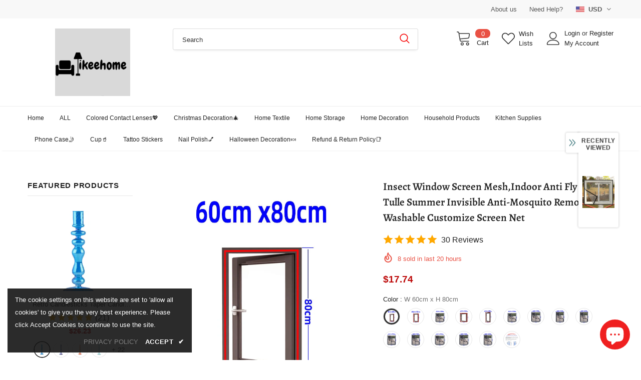

--- FILE ---
content_type: text/javascript; charset=utf-8
request_url: https://ikeehome.com/products/insect-window-screen-mesh-indoor-anti-fly-curtain-tulle-summer-invisible-anti-mosquito-removable-washable-customize-screen-net.js?_=1768913479682
body_size: 3474
content:
{"id":8394351182123,"title":"Insect Window Screen Mesh,Indoor Anti Fly Curtain Tulle Summer Invisible Anti-Mosquito Removable Washable Customize Screen Net","handle":"insect-window-screen-mesh-indoor-anti-fly-curtain-tulle-summer-invisible-anti-mosquito-removable-washable-customize-screen-net","description":"\u003cp\u003e\u003cb\u003eInsect Window Screen Mesh,Indoor Anti Fly Curtain Tulle Summer Invisible Anti-Mosquito Removable Washable Customize Screen Net\u003c\/b\u003e\u003cbr\u003e\u003cstrong\u003eUse: \u003c\/strong\u003eWindow\u003cbr\u003e\u003cstrong\u003eSet Type: \u003c\/strong\u003eYES\u003cbr\u003e\u003cstrong\u003eType: \u003c\/strong\u003eDoor \u0026amp; Window Screens\u003cbr\u003e\u003cstrong\u003eFixed Type: \u003c\/strong\u003eHook \u0026amp; Loop Fastener\u003cbr\u003e\u003cstrong\u003eModel Number: \u003c\/strong\u003e100\u003cbr\u003e\u003cstrong\u003ename: \u003c\/strong\u003eAnti-mosquito net\u003cbr\u003e\u003cstrong\u003eWhether to accept customization: \u003c\/strong\u003eCustomized sizes are welcome, more quantities and more discounts\u003cbr\u003e\u003cstrong\u003eDelivery time: \u003c\/strong\u003e24 hours\u003cbr\u003e\u003cstrong\u003eFunctional advantages: \u003c\/strong\u003eSimple installation, removable and washable, convenient for storage\u003cbr\u003e\u003cstrong\u003eFollow our shop: \u003c\/strong\u003eWith discount\u003cbr\u003eupdate.23.06\u003c\/p\u003e","published_at":"2023-06-14T09:26:00+08:00","created_at":"2023-06-14T09:26:24+08:00","vendor":"Ikeehome","type":"","tags":["hot"],"price":1012,"price_min":1012,"price_max":2694,"available":true,"price_varies":true,"compare_at_price":null,"compare_at_price_min":0,"compare_at_price_max":0,"compare_at_price_varies":false,"variants":[{"id":45511512129835,"title":"W 60cm x H 80cm \/ White mesh velcro","option1":"W 60cm x H 80cm","option2":"White mesh velcro","option3":null,"sku":"41644116-w-60cm-x-h-80cm-white-mesh-velcro","requires_shipping":true,"taxable":true,"featured_image":{"id":41525084684587,"product_id":8394351182123,"position":4,"created_at":"2023-06-14T09:26:24+08:00","updated_at":"2023-06-14T09:26:24+08:00","alt":null,"width":800,"height":800,"src":"https:\/\/cdn.shopify.com\/s\/files\/1\/0770\/1063\/3003\/products\/Hae3d42d588c1423d9e10013aab69fc35R.jpg?v=1686705984","variant_ids":[45511512129835,45511512162603,45511512195371,45511512228139]},"available":true,"name":"Insect Window Screen Mesh,Indoor Anti Fly Curtain Tulle Summer Invisible Anti-Mosquito Removable Washable Customize Screen Net - W 60cm x H 80cm \/ White mesh velcro","public_title":"W 60cm x H 80cm \/ White mesh velcro","options":["W 60cm x H 80cm","White mesh velcro"],"price":1774,"weight":0,"compare_at_price":null,"inventory_management":"shopify","barcode":null,"featured_media":{"alt":null,"id":33891014934827,"position":4,"preview_image":{"aspect_ratio":1.0,"height":800,"width":800,"src":"https:\/\/cdn.shopify.com\/s\/files\/1\/0770\/1063\/3003\/products\/Hae3d42d588c1423d9e10013aab69fc35R.jpg?v=1686705984"}},"requires_selling_plan":false,"selling_plan_allocations":[]},{"id":45511512162603,"title":"W 60cm x H 80cm \/ Black mesh velcro","option1":"W 60cm x H 80cm","option2":"Black mesh velcro","option3":null,"sku":"41644116-w-60cm-x-h-80cm-black-mesh-velcro","requires_shipping":true,"taxable":true,"featured_image":{"id":41525084684587,"product_id":8394351182123,"position":4,"created_at":"2023-06-14T09:26:24+08:00","updated_at":"2023-06-14T09:26:24+08:00","alt":null,"width":800,"height":800,"src":"https:\/\/cdn.shopify.com\/s\/files\/1\/0770\/1063\/3003\/products\/Hae3d42d588c1423d9e10013aab69fc35R.jpg?v=1686705984","variant_ids":[45511512129835,45511512162603,45511512195371,45511512228139]},"available":true,"name":"Insect Window Screen Mesh,Indoor Anti Fly Curtain Tulle Summer Invisible Anti-Mosquito Removable Washable Customize Screen Net - W 60cm x H 80cm \/ Black mesh velcro","public_title":"W 60cm x H 80cm \/ Black mesh velcro","options":["W 60cm x H 80cm","Black mesh velcro"],"price":1774,"weight":0,"compare_at_price":null,"inventory_management":"shopify","barcode":null,"featured_media":{"alt":null,"id":33891014934827,"position":4,"preview_image":{"aspect_ratio":1.0,"height":800,"width":800,"src":"https:\/\/cdn.shopify.com\/s\/files\/1\/0770\/1063\/3003\/products\/Hae3d42d588c1423d9e10013aab69fc35R.jpg?v=1686705984"}},"requires_selling_plan":false,"selling_plan_allocations":[]},{"id":45511512195371,"title":"W 60cm x H 80cm \/ Gray mesh velcro","option1":"W 60cm x H 80cm","option2":"Gray mesh velcro","option3":null,"sku":"41644116-w-60cm-x-h-80cm-gray-mesh-velcro","requires_shipping":true,"taxable":true,"featured_image":{"id":41525084684587,"product_id":8394351182123,"position":4,"created_at":"2023-06-14T09:26:24+08:00","updated_at":"2023-06-14T09:26:24+08:00","alt":null,"width":800,"height":800,"src":"https:\/\/cdn.shopify.com\/s\/files\/1\/0770\/1063\/3003\/products\/Hae3d42d588c1423d9e10013aab69fc35R.jpg?v=1686705984","variant_ids":[45511512129835,45511512162603,45511512195371,45511512228139]},"available":true,"name":"Insect Window Screen Mesh,Indoor Anti Fly Curtain Tulle Summer Invisible Anti-Mosquito Removable Washable Customize Screen Net - W 60cm x H 80cm \/ Gray mesh velcro","public_title":"W 60cm x H 80cm \/ Gray mesh velcro","options":["W 60cm x H 80cm","Gray mesh velcro"],"price":1774,"weight":0,"compare_at_price":null,"inventory_management":"shopify","barcode":null,"featured_media":{"alt":null,"id":33891014934827,"position":4,"preview_image":{"aspect_ratio":1.0,"height":800,"width":800,"src":"https:\/\/cdn.shopify.com\/s\/files\/1\/0770\/1063\/3003\/products\/Hae3d42d588c1423d9e10013aab69fc35R.jpg?v=1686705984"}},"requires_selling_plan":false,"selling_plan_allocations":[]},{"id":45511512228139,"title":"W 60cm x H 80cm \/ Brown Mesh Velcro","option1":"W 60cm x H 80cm","option2":"Brown Mesh Velcro","option3":null,"sku":"41644116-w-60cm-x-h-80cm-brown-mesh-velcro","requires_shipping":true,"taxable":true,"featured_image":{"id":41525084684587,"product_id":8394351182123,"position":4,"created_at":"2023-06-14T09:26:24+08:00","updated_at":"2023-06-14T09:26:24+08:00","alt":null,"width":800,"height":800,"src":"https:\/\/cdn.shopify.com\/s\/files\/1\/0770\/1063\/3003\/products\/Hae3d42d588c1423d9e10013aab69fc35R.jpg?v=1686705984","variant_ids":[45511512129835,45511512162603,45511512195371,45511512228139]},"available":true,"name":"Insect Window Screen Mesh,Indoor Anti Fly Curtain Tulle Summer Invisible Anti-Mosquito Removable Washable Customize Screen Net - W 60cm x H 80cm \/ Brown Mesh Velcro","public_title":"W 60cm x H 80cm \/ Brown Mesh Velcro","options":["W 60cm x H 80cm","Brown Mesh Velcro"],"price":1012,"weight":0,"compare_at_price":null,"inventory_management":"shopify","barcode":null,"featured_media":{"alt":null,"id":33891014934827,"position":4,"preview_image":{"aspect_ratio":1.0,"height":800,"width":800,"src":"https:\/\/cdn.shopify.com\/s\/files\/1\/0770\/1063\/3003\/products\/Hae3d42d588c1423d9e10013aab69fc35R.jpg?v=1686705984"}},"requires_selling_plan":false,"selling_plan_allocations":[]},{"id":45511512260907,"title":"W 80cm x H 120cm \/ White mesh velcro","option1":"W 80cm x H 120cm","option2":"White mesh velcro","option3":null,"sku":"41644116-w-80cm-x-h-120cm-white-mesh-velcro","requires_shipping":true,"taxable":true,"featured_image":{"id":41525084717355,"product_id":8394351182123,"position":5,"created_at":"2023-06-14T09:26:24+08:00","updated_at":"2023-06-14T09:26:25+08:00","alt":null,"width":800,"height":800,"src":"https:\/\/cdn.shopify.com\/s\/files\/1\/0770\/1063\/3003\/products\/H5b51b83773734e7eb16d62169b18e2ddL.jpg?v=1686705985","variant_ids":[45511512260907,45511512293675,45511512326443,45511512359211]},"available":true,"name":"Insect Window Screen Mesh,Indoor Anti Fly Curtain Tulle Summer Invisible Anti-Mosquito Removable Washable Customize Screen Net - W 80cm x H 120cm \/ White mesh velcro","public_title":"W 80cm x H 120cm \/ White mesh velcro","options":["W 80cm x H 120cm","White mesh velcro"],"price":1868,"weight":0,"compare_at_price":null,"inventory_management":"shopify","barcode":null,"featured_media":{"alt":null,"id":33891014967595,"position":5,"preview_image":{"aspect_ratio":1.0,"height":800,"width":800,"src":"https:\/\/cdn.shopify.com\/s\/files\/1\/0770\/1063\/3003\/products\/H5b51b83773734e7eb16d62169b18e2ddL.jpg?v=1686705985"}},"requires_selling_plan":false,"selling_plan_allocations":[]},{"id":45511512293675,"title":"W 80cm x H 120cm \/ Black mesh velcro","option1":"W 80cm x H 120cm","option2":"Black mesh velcro","option3":null,"sku":"41644116-w-80cm-x-h-120cm-black-mesh-velcro","requires_shipping":true,"taxable":true,"featured_image":{"id":41525084717355,"product_id":8394351182123,"position":5,"created_at":"2023-06-14T09:26:24+08:00","updated_at":"2023-06-14T09:26:25+08:00","alt":null,"width":800,"height":800,"src":"https:\/\/cdn.shopify.com\/s\/files\/1\/0770\/1063\/3003\/products\/H5b51b83773734e7eb16d62169b18e2ddL.jpg?v=1686705985","variant_ids":[45511512260907,45511512293675,45511512326443,45511512359211]},"available":true,"name":"Insect Window Screen Mesh,Indoor Anti Fly Curtain Tulle Summer Invisible Anti-Mosquito Removable Washable Customize Screen Net - W 80cm x H 120cm \/ Black mesh velcro","public_title":"W 80cm x H 120cm \/ Black mesh velcro","options":["W 80cm x H 120cm","Black mesh velcro"],"price":1868,"weight":0,"compare_at_price":null,"inventory_management":"shopify","barcode":null,"featured_media":{"alt":null,"id":33891014967595,"position":5,"preview_image":{"aspect_ratio":1.0,"height":800,"width":800,"src":"https:\/\/cdn.shopify.com\/s\/files\/1\/0770\/1063\/3003\/products\/H5b51b83773734e7eb16d62169b18e2ddL.jpg?v=1686705985"}},"requires_selling_plan":false,"selling_plan_allocations":[]},{"id":45511512326443,"title":"W 80cm x H 120cm \/ Gray mesh velcro","option1":"W 80cm x H 120cm","option2":"Gray mesh velcro","option3":null,"sku":"41644116-w-80cm-x-h-120cm-gray-mesh-velcro","requires_shipping":true,"taxable":true,"featured_image":{"id":41525084717355,"product_id":8394351182123,"position":5,"created_at":"2023-06-14T09:26:24+08:00","updated_at":"2023-06-14T09:26:25+08:00","alt":null,"width":800,"height":800,"src":"https:\/\/cdn.shopify.com\/s\/files\/1\/0770\/1063\/3003\/products\/H5b51b83773734e7eb16d62169b18e2ddL.jpg?v=1686705985","variant_ids":[45511512260907,45511512293675,45511512326443,45511512359211]},"available":true,"name":"Insect Window Screen Mesh,Indoor Anti Fly Curtain Tulle Summer Invisible Anti-Mosquito Removable Washable Customize Screen Net - W 80cm x H 120cm \/ Gray mesh velcro","public_title":"W 80cm x H 120cm \/ Gray mesh velcro","options":["W 80cm x H 120cm","Gray mesh velcro"],"price":1868,"weight":0,"compare_at_price":null,"inventory_management":"shopify","barcode":null,"featured_media":{"alt":null,"id":33891014967595,"position":5,"preview_image":{"aspect_ratio":1.0,"height":800,"width":800,"src":"https:\/\/cdn.shopify.com\/s\/files\/1\/0770\/1063\/3003\/products\/H5b51b83773734e7eb16d62169b18e2ddL.jpg?v=1686705985"}},"requires_selling_plan":false,"selling_plan_allocations":[]},{"id":45511512359211,"title":"W 80cm x H 120cm \/ Brown Mesh Velcro","option1":"W 80cm x H 120cm","option2":"Brown Mesh Velcro","option3":null,"sku":"41644116-w-80cm-x-h-120cm-brown-mesh-velcro","requires_shipping":true,"taxable":true,"featured_image":{"id":41525084717355,"product_id":8394351182123,"position":5,"created_at":"2023-06-14T09:26:24+08:00","updated_at":"2023-06-14T09:26:25+08:00","alt":null,"width":800,"height":800,"src":"https:\/\/cdn.shopify.com\/s\/files\/1\/0770\/1063\/3003\/products\/H5b51b83773734e7eb16d62169b18e2ddL.jpg?v=1686705985","variant_ids":[45511512260907,45511512293675,45511512326443,45511512359211]},"available":true,"name":"Insect Window Screen Mesh,Indoor Anti Fly Curtain Tulle Summer Invisible Anti-Mosquito Removable Washable Customize Screen Net - W 80cm x H 120cm \/ Brown Mesh Velcro","public_title":"W 80cm x H 120cm \/ Brown Mesh Velcro","options":["W 80cm x H 120cm","Brown Mesh Velcro"],"price":1868,"weight":0,"compare_at_price":null,"inventory_management":"shopify","barcode":null,"featured_media":{"alt":null,"id":33891014967595,"position":5,"preview_image":{"aspect_ratio":1.0,"height":800,"width":800,"src":"https:\/\/cdn.shopify.com\/s\/files\/1\/0770\/1063\/3003\/products\/H5b51b83773734e7eb16d62169b18e2ddL.jpg?v=1686705985"}},"requires_selling_plan":false,"selling_plan_allocations":[]},{"id":45511512391979,"title":"W 100cm x H 100cm \/ White mesh velcro","option1":"W 100cm x H 100cm","option2":"White mesh velcro","option3":null,"sku":"41644116-w-100cm-x-h-100cm-white-mesh-velcro","requires_shipping":true,"taxable":true,"featured_image":{"id":41525084750123,"product_id":8394351182123,"position":6,"created_at":"2023-06-14T09:26:25+08:00","updated_at":"2023-06-14T09:26:25+08:00","alt":null,"width":800,"height":800,"src":"https:\/\/cdn.shopify.com\/s\/files\/1\/0770\/1063\/3003\/products\/H25b36012f7334ba5a82370d7649839c2J.jpg?v=1686705985","variant_ids":[45511512391979,45511512424747,45511512457515,45511512490283]},"available":true,"name":"Insect Window Screen Mesh,Indoor Anti Fly Curtain Tulle Summer Invisible Anti-Mosquito Removable Washable Customize Screen Net - W 100cm x H 100cm \/ White mesh velcro","public_title":"W 100cm x H 100cm \/ White mesh velcro","options":["W 100cm x H 100cm","White mesh velcro"],"price":1894,"weight":0,"compare_at_price":null,"inventory_management":"shopify","barcode":null,"featured_media":{"alt":null,"id":33891015000363,"position":6,"preview_image":{"aspect_ratio":1.0,"height":800,"width":800,"src":"https:\/\/cdn.shopify.com\/s\/files\/1\/0770\/1063\/3003\/products\/H25b36012f7334ba5a82370d7649839c2J.jpg?v=1686705985"}},"requires_selling_plan":false,"selling_plan_allocations":[]},{"id":45511512424747,"title":"W 100cm x H 100cm \/ Black mesh velcro","option1":"W 100cm x H 100cm","option2":"Black mesh velcro","option3":null,"sku":"41644116-w-100cm-x-h-100cm-black-mesh-velcro","requires_shipping":true,"taxable":true,"featured_image":{"id":41525084750123,"product_id":8394351182123,"position":6,"created_at":"2023-06-14T09:26:25+08:00","updated_at":"2023-06-14T09:26:25+08:00","alt":null,"width":800,"height":800,"src":"https:\/\/cdn.shopify.com\/s\/files\/1\/0770\/1063\/3003\/products\/H25b36012f7334ba5a82370d7649839c2J.jpg?v=1686705985","variant_ids":[45511512391979,45511512424747,45511512457515,45511512490283]},"available":true,"name":"Insect Window Screen Mesh,Indoor Anti Fly Curtain Tulle Summer Invisible Anti-Mosquito Removable Washable Customize Screen Net - W 100cm x H 100cm \/ Black mesh velcro","public_title":"W 100cm x H 100cm \/ Black mesh velcro","options":["W 100cm x H 100cm","Black mesh velcro"],"price":1894,"weight":0,"compare_at_price":null,"inventory_management":"shopify","barcode":null,"featured_media":{"alt":null,"id":33891015000363,"position":6,"preview_image":{"aspect_ratio":1.0,"height":800,"width":800,"src":"https:\/\/cdn.shopify.com\/s\/files\/1\/0770\/1063\/3003\/products\/H25b36012f7334ba5a82370d7649839c2J.jpg?v=1686705985"}},"requires_selling_plan":false,"selling_plan_allocations":[]},{"id":45511512457515,"title":"W 100cm x H 100cm \/ Gray mesh velcro","option1":"W 100cm x H 100cm","option2":"Gray mesh velcro","option3":null,"sku":"41644116-w-100cm-x-h-100cm-gray-mesh-velcro","requires_shipping":true,"taxable":true,"featured_image":{"id":41525084750123,"product_id":8394351182123,"position":6,"created_at":"2023-06-14T09:26:25+08:00","updated_at":"2023-06-14T09:26:25+08:00","alt":null,"width":800,"height":800,"src":"https:\/\/cdn.shopify.com\/s\/files\/1\/0770\/1063\/3003\/products\/H25b36012f7334ba5a82370d7649839c2J.jpg?v=1686705985","variant_ids":[45511512391979,45511512424747,45511512457515,45511512490283]},"available":true,"name":"Insect Window Screen Mesh,Indoor Anti Fly Curtain Tulle Summer Invisible Anti-Mosquito Removable Washable Customize Screen Net - W 100cm x H 100cm \/ Gray mesh velcro","public_title":"W 100cm x H 100cm \/ Gray mesh velcro","options":["W 100cm x H 100cm","Gray mesh velcro"],"price":1894,"weight":0,"compare_at_price":null,"inventory_management":"shopify","barcode":null,"featured_media":{"alt":null,"id":33891015000363,"position":6,"preview_image":{"aspect_ratio":1.0,"height":800,"width":800,"src":"https:\/\/cdn.shopify.com\/s\/files\/1\/0770\/1063\/3003\/products\/H25b36012f7334ba5a82370d7649839c2J.jpg?v=1686705985"}},"requires_selling_plan":false,"selling_plan_allocations":[]},{"id":45511512490283,"title":"W 100cm x H 100cm \/ Brown Mesh Velcro","option1":"W 100cm x H 100cm","option2":"Brown Mesh Velcro","option3":null,"sku":"41644116-w-100cm-x-h-100cm-brown-mesh-velcro","requires_shipping":true,"taxable":true,"featured_image":{"id":41525084750123,"product_id":8394351182123,"position":6,"created_at":"2023-06-14T09:26:25+08:00","updated_at":"2023-06-14T09:26:25+08:00","alt":null,"width":800,"height":800,"src":"https:\/\/cdn.shopify.com\/s\/files\/1\/0770\/1063\/3003\/products\/H25b36012f7334ba5a82370d7649839c2J.jpg?v=1686705985","variant_ids":[45511512391979,45511512424747,45511512457515,45511512490283]},"available":true,"name":"Insect Window Screen Mesh,Indoor Anti Fly Curtain Tulle Summer Invisible Anti-Mosquito Removable Washable Customize Screen Net - W 100cm x H 100cm \/ Brown Mesh Velcro","public_title":"W 100cm x H 100cm \/ Brown Mesh Velcro","options":["W 100cm x H 100cm","Brown Mesh Velcro"],"price":1894,"weight":0,"compare_at_price":null,"inventory_management":"shopify","barcode":null,"featured_media":{"alt":null,"id":33891015000363,"position":6,"preview_image":{"aspect_ratio":1.0,"height":800,"width":800,"src":"https:\/\/cdn.shopify.com\/s\/files\/1\/0770\/1063\/3003\/products\/H25b36012f7334ba5a82370d7649839c2J.jpg?v=1686705985"}},"requires_selling_plan":false,"selling_plan_allocations":[]},{"id":45511512523051,"title":"W 100cm x H 120cm \/ White mesh velcro","option1":"W 100cm x H 120cm","option2":"White mesh velcro","option3":null,"sku":"41644116-w-100cm-x-h-120cm-white-mesh-velcro","requires_shipping":true,"taxable":true,"featured_image":{"id":41525084782891,"product_id":8394351182123,"position":7,"created_at":"2023-06-14T09:26:25+08:00","updated_at":"2023-06-14T09:26:25+08:00","alt":null,"width":800,"height":800,"src":"https:\/\/cdn.shopify.com\/s\/files\/1\/0770\/1063\/3003\/products\/H2dc7667c26e146d49f8988d2bd73fe6dV.jpg?v=1686705985","variant_ids":[45511512523051,45511512555819,45511512588587,45511512621355]},"available":true,"name":"Insect Window Screen Mesh,Indoor Anti Fly Curtain Tulle Summer Invisible Anti-Mosquito Removable Washable Customize Screen Net - W 100cm x H 120cm \/ White mesh velcro","public_title":"W 100cm x H 120cm \/ White mesh velcro","options":["W 100cm x H 120cm","White mesh velcro"],"price":1963,"weight":0,"compare_at_price":null,"inventory_management":"shopify","barcode":null,"featured_media":{"alt":null,"id":33891015033131,"position":7,"preview_image":{"aspect_ratio":1.0,"height":800,"width":800,"src":"https:\/\/cdn.shopify.com\/s\/files\/1\/0770\/1063\/3003\/products\/H2dc7667c26e146d49f8988d2bd73fe6dV.jpg?v=1686705985"}},"requires_selling_plan":false,"selling_plan_allocations":[]},{"id":45511512555819,"title":"W 100cm x H 120cm \/ Black mesh velcro","option1":"W 100cm x H 120cm","option2":"Black mesh velcro","option3":null,"sku":"41644116-w-100cm-x-h-120cm-black-mesh-velcro","requires_shipping":true,"taxable":true,"featured_image":{"id":41525084782891,"product_id":8394351182123,"position":7,"created_at":"2023-06-14T09:26:25+08:00","updated_at":"2023-06-14T09:26:25+08:00","alt":null,"width":800,"height":800,"src":"https:\/\/cdn.shopify.com\/s\/files\/1\/0770\/1063\/3003\/products\/H2dc7667c26e146d49f8988d2bd73fe6dV.jpg?v=1686705985","variant_ids":[45511512523051,45511512555819,45511512588587,45511512621355]},"available":true,"name":"Insect Window Screen Mesh,Indoor Anti Fly Curtain Tulle Summer Invisible Anti-Mosquito Removable Washable Customize Screen Net - W 100cm x H 120cm \/ Black mesh velcro","public_title":"W 100cm x H 120cm \/ Black mesh velcro","options":["W 100cm x H 120cm","Black mesh velcro"],"price":1963,"weight":0,"compare_at_price":null,"inventory_management":"shopify","barcode":null,"featured_media":{"alt":null,"id":33891015033131,"position":7,"preview_image":{"aspect_ratio":1.0,"height":800,"width":800,"src":"https:\/\/cdn.shopify.com\/s\/files\/1\/0770\/1063\/3003\/products\/H2dc7667c26e146d49f8988d2bd73fe6dV.jpg?v=1686705985"}},"requires_selling_plan":false,"selling_plan_allocations":[]},{"id":45511512588587,"title":"W 100cm x H 120cm \/ Gray mesh velcro","option1":"W 100cm x H 120cm","option2":"Gray mesh velcro","option3":null,"sku":"41644116-w-100cm-x-h-120cm-gray-mesh-velcro","requires_shipping":true,"taxable":true,"featured_image":{"id":41525084782891,"product_id":8394351182123,"position":7,"created_at":"2023-06-14T09:26:25+08:00","updated_at":"2023-06-14T09:26:25+08:00","alt":null,"width":800,"height":800,"src":"https:\/\/cdn.shopify.com\/s\/files\/1\/0770\/1063\/3003\/products\/H2dc7667c26e146d49f8988d2bd73fe6dV.jpg?v=1686705985","variant_ids":[45511512523051,45511512555819,45511512588587,45511512621355]},"available":true,"name":"Insect Window Screen Mesh,Indoor Anti Fly Curtain Tulle Summer Invisible Anti-Mosquito Removable Washable Customize Screen Net - W 100cm x H 120cm \/ Gray mesh velcro","public_title":"W 100cm x H 120cm \/ Gray mesh velcro","options":["W 100cm x H 120cm","Gray mesh velcro"],"price":1963,"weight":0,"compare_at_price":null,"inventory_management":"shopify","barcode":null,"featured_media":{"alt":null,"id":33891015033131,"position":7,"preview_image":{"aspect_ratio":1.0,"height":800,"width":800,"src":"https:\/\/cdn.shopify.com\/s\/files\/1\/0770\/1063\/3003\/products\/H2dc7667c26e146d49f8988d2bd73fe6dV.jpg?v=1686705985"}},"requires_selling_plan":false,"selling_plan_allocations":[]},{"id":45511512621355,"title":"W 100cm x H 120cm \/ Brown Mesh Velcro","option1":"W 100cm x H 120cm","option2":"Brown Mesh Velcro","option3":null,"sku":"41644116-w-100cm-x-h-120cm-brown-mesh-velcro","requires_shipping":true,"taxable":true,"featured_image":{"id":41525084782891,"product_id":8394351182123,"position":7,"created_at":"2023-06-14T09:26:25+08:00","updated_at":"2023-06-14T09:26:25+08:00","alt":null,"width":800,"height":800,"src":"https:\/\/cdn.shopify.com\/s\/files\/1\/0770\/1063\/3003\/products\/H2dc7667c26e146d49f8988d2bd73fe6dV.jpg?v=1686705985","variant_ids":[45511512523051,45511512555819,45511512588587,45511512621355]},"available":true,"name":"Insect Window Screen Mesh,Indoor Anti Fly Curtain Tulle Summer Invisible Anti-Mosquito Removable Washable Customize Screen Net - W 100cm x H 120cm \/ Brown Mesh Velcro","public_title":"W 100cm x H 120cm \/ Brown Mesh Velcro","options":["W 100cm x H 120cm","Brown Mesh Velcro"],"price":1963,"weight":0,"compare_at_price":null,"inventory_management":"shopify","barcode":null,"featured_media":{"alt":null,"id":33891015033131,"position":7,"preview_image":{"aspect_ratio":1.0,"height":800,"width":800,"src":"https:\/\/cdn.shopify.com\/s\/files\/1\/0770\/1063\/3003\/products\/H2dc7667c26e146d49f8988d2bd73fe6dV.jpg?v=1686705985"}},"requires_selling_plan":false,"selling_plan_allocations":[]},{"id":45511512654123,"title":"W 100cm  x H 300cm \/ White mesh velcro","option1":"W 100cm  x H 300cm","option2":"White mesh velcro","option3":null,"sku":"41644116-w-100cm-x-h-300cm-white-mesh-velcro","requires_shipping":true,"taxable":true,"featured_image":{"id":41525084815659,"product_id":8394351182123,"position":8,"created_at":"2023-06-14T09:26:25+08:00","updated_at":"2023-06-14T09:26:25+08:00","alt":null,"width":800,"height":800,"src":"https:\/\/cdn.shopify.com\/s\/files\/1\/0770\/1063\/3003\/products\/H12737c3a366b43649cb63418dd0f6633D.jpg?v=1686705985","variant_ids":[45511512654123,45511512686891,45511512752427,45511512785195]},"available":true,"name":"Insect Window Screen Mesh,Indoor Anti Fly Curtain Tulle Summer Invisible Anti-Mosquito Removable Washable Customize Screen Net - W 100cm  x H 300cm \/ White mesh velcro","public_title":"W 100cm  x H 300cm \/ White mesh velcro","options":["W 100cm  x H 300cm","White mesh velcro"],"price":2694,"weight":0,"compare_at_price":null,"inventory_management":"shopify","barcode":null,"featured_media":{"alt":null,"id":33891015065899,"position":8,"preview_image":{"aspect_ratio":1.0,"height":800,"width":800,"src":"https:\/\/cdn.shopify.com\/s\/files\/1\/0770\/1063\/3003\/products\/H12737c3a366b43649cb63418dd0f6633D.jpg?v=1686705985"}},"requires_selling_plan":false,"selling_plan_allocations":[]},{"id":45511512686891,"title":"W 100cm  x H 300cm \/ Black mesh velcro","option1":"W 100cm  x H 300cm","option2":"Black mesh velcro","option3":null,"sku":"41644116-w-100cm-x-h-300cm-black-mesh-velcro","requires_shipping":true,"taxable":true,"featured_image":{"id":41525084815659,"product_id":8394351182123,"position":8,"created_at":"2023-06-14T09:26:25+08:00","updated_at":"2023-06-14T09:26:25+08:00","alt":null,"width":800,"height":800,"src":"https:\/\/cdn.shopify.com\/s\/files\/1\/0770\/1063\/3003\/products\/H12737c3a366b43649cb63418dd0f6633D.jpg?v=1686705985","variant_ids":[45511512654123,45511512686891,45511512752427,45511512785195]},"available":true,"name":"Insect Window Screen Mesh,Indoor Anti Fly Curtain Tulle Summer Invisible Anti-Mosquito Removable Washable Customize Screen Net - W 100cm  x H 300cm \/ Black mesh velcro","public_title":"W 100cm  x H 300cm \/ Black mesh velcro","options":["W 100cm  x H 300cm","Black mesh velcro"],"price":2694,"weight":0,"compare_at_price":null,"inventory_management":"shopify","barcode":null,"featured_media":{"alt":null,"id":33891015065899,"position":8,"preview_image":{"aspect_ratio":1.0,"height":800,"width":800,"src":"https:\/\/cdn.shopify.com\/s\/files\/1\/0770\/1063\/3003\/products\/H12737c3a366b43649cb63418dd0f6633D.jpg?v=1686705985"}},"requires_selling_plan":false,"selling_plan_allocations":[]},{"id":45511512752427,"title":"W 100cm  x H 300cm \/ Gray mesh velcro","option1":"W 100cm  x H 300cm","option2":"Gray mesh velcro","option3":null,"sku":"41644116-w-100cm-x-h-300cm-gray-mesh-velcro","requires_shipping":true,"taxable":true,"featured_image":{"id":41525084815659,"product_id":8394351182123,"position":8,"created_at":"2023-06-14T09:26:25+08:00","updated_at":"2023-06-14T09:26:25+08:00","alt":null,"width":800,"height":800,"src":"https:\/\/cdn.shopify.com\/s\/files\/1\/0770\/1063\/3003\/products\/H12737c3a366b43649cb63418dd0f6633D.jpg?v=1686705985","variant_ids":[45511512654123,45511512686891,45511512752427,45511512785195]},"available":true,"name":"Insect Window Screen Mesh,Indoor Anti Fly Curtain Tulle Summer Invisible Anti-Mosquito Removable Washable Customize Screen Net - W 100cm  x H 300cm \/ Gray mesh velcro","public_title":"W 100cm  x H 300cm \/ Gray mesh velcro","options":["W 100cm  x H 300cm","Gray mesh velcro"],"price":2694,"weight":0,"compare_at_price":null,"inventory_management":"shopify","barcode":null,"featured_media":{"alt":null,"id":33891015065899,"position":8,"preview_image":{"aspect_ratio":1.0,"height":800,"width":800,"src":"https:\/\/cdn.shopify.com\/s\/files\/1\/0770\/1063\/3003\/products\/H12737c3a366b43649cb63418dd0f6633D.jpg?v=1686705985"}},"requires_selling_plan":false,"selling_plan_allocations":[]},{"id":45511512785195,"title":"W 100cm  x H 300cm \/ Brown Mesh Velcro","option1":"W 100cm  x H 300cm","option2":"Brown Mesh Velcro","option3":null,"sku":"41644116-w-100cm-x-h-300cm-brown-mesh-velcro","requires_shipping":true,"taxable":true,"featured_image":{"id":41525084815659,"product_id":8394351182123,"position":8,"created_at":"2023-06-14T09:26:25+08:00","updated_at":"2023-06-14T09:26:25+08:00","alt":null,"width":800,"height":800,"src":"https:\/\/cdn.shopify.com\/s\/files\/1\/0770\/1063\/3003\/products\/H12737c3a366b43649cb63418dd0f6633D.jpg?v=1686705985","variant_ids":[45511512654123,45511512686891,45511512752427,45511512785195]},"available":true,"name":"Insect Window Screen Mesh,Indoor Anti Fly Curtain Tulle Summer Invisible Anti-Mosquito Removable Washable Customize Screen Net - W 100cm  x H 300cm \/ Brown Mesh Velcro","public_title":"W 100cm  x H 300cm \/ Brown Mesh Velcro","options":["W 100cm  x H 300cm","Brown Mesh Velcro"],"price":2694,"weight":0,"compare_at_price":null,"inventory_management":"shopify","barcode":null,"featured_media":{"alt":null,"id":33891015065899,"position":8,"preview_image":{"aspect_ratio":1.0,"height":800,"width":800,"src":"https:\/\/cdn.shopify.com\/s\/files\/1\/0770\/1063\/3003\/products\/H12737c3a366b43649cb63418dd0f6633D.jpg?v=1686705985"}},"requires_selling_plan":false,"selling_plan_allocations":[]},{"id":45511512817963,"title":"W 120cm x H 120cm \/ White mesh velcro","option1":"W 120cm x H 120cm","option2":"White mesh velcro","option3":null,"sku":"41644116-w-120cm-x-h-120cm-white-mesh-velcro","requires_shipping":true,"taxable":true,"featured_image":{"id":41525084848427,"product_id":8394351182123,"position":9,"created_at":"2023-06-14T09:26:25+08:00","updated_at":"2023-06-14T09:26:25+08:00","alt":null,"width":800,"height":800,"src":"https:\/\/cdn.shopify.com\/s\/files\/1\/0770\/1063\/3003\/products\/He709a0fe93614a35a61054990f9465e1h.jpg?v=1686705985","variant_ids":[45511512817963,45511512850731,45511512883499,45511512916267]},"available":true,"name":"Insect Window Screen Mesh,Indoor Anti Fly Curtain Tulle Summer Invisible Anti-Mosquito Removable Washable Customize Screen Net - W 120cm x H 120cm \/ White mesh velcro","public_title":"W 120cm x H 120cm \/ White mesh velcro","options":["W 120cm x H 120cm","White mesh velcro"],"price":1949,"weight":0,"compare_at_price":null,"inventory_management":"shopify","barcode":null,"featured_media":{"alt":null,"id":33891015098667,"position":9,"preview_image":{"aspect_ratio":1.0,"height":800,"width":800,"src":"https:\/\/cdn.shopify.com\/s\/files\/1\/0770\/1063\/3003\/products\/He709a0fe93614a35a61054990f9465e1h.jpg?v=1686705985"}},"requires_selling_plan":false,"selling_plan_allocations":[]},{"id":45511512850731,"title":"W 120cm x H 120cm \/ Black mesh velcro","option1":"W 120cm x H 120cm","option2":"Black mesh velcro","option3":null,"sku":"41644116-w-120cm-x-h-120cm-black-mesh-velcro","requires_shipping":true,"taxable":true,"featured_image":{"id":41525084848427,"product_id":8394351182123,"position":9,"created_at":"2023-06-14T09:26:25+08:00","updated_at":"2023-06-14T09:26:25+08:00","alt":null,"width":800,"height":800,"src":"https:\/\/cdn.shopify.com\/s\/files\/1\/0770\/1063\/3003\/products\/He709a0fe93614a35a61054990f9465e1h.jpg?v=1686705985","variant_ids":[45511512817963,45511512850731,45511512883499,45511512916267]},"available":true,"name":"Insect Window Screen Mesh,Indoor Anti Fly Curtain Tulle Summer Invisible Anti-Mosquito Removable Washable Customize Screen Net - W 120cm x H 120cm \/ Black mesh velcro","public_title":"W 120cm x H 120cm \/ Black mesh velcro","options":["W 120cm x H 120cm","Black mesh velcro"],"price":1949,"weight":0,"compare_at_price":null,"inventory_management":"shopify","barcode":null,"featured_media":{"alt":null,"id":33891015098667,"position":9,"preview_image":{"aspect_ratio":1.0,"height":800,"width":800,"src":"https:\/\/cdn.shopify.com\/s\/files\/1\/0770\/1063\/3003\/products\/He709a0fe93614a35a61054990f9465e1h.jpg?v=1686705985"}},"requires_selling_plan":false,"selling_plan_allocations":[]},{"id":45511512883499,"title":"W 120cm x H 120cm \/ Gray mesh velcro","option1":"W 120cm x H 120cm","option2":"Gray mesh velcro","option3":null,"sku":"41644116-w-120cm-x-h-120cm-gray-mesh-velcro","requires_shipping":true,"taxable":true,"featured_image":{"id":41525084848427,"product_id":8394351182123,"position":9,"created_at":"2023-06-14T09:26:25+08:00","updated_at":"2023-06-14T09:26:25+08:00","alt":null,"width":800,"height":800,"src":"https:\/\/cdn.shopify.com\/s\/files\/1\/0770\/1063\/3003\/products\/He709a0fe93614a35a61054990f9465e1h.jpg?v=1686705985","variant_ids":[45511512817963,45511512850731,45511512883499,45511512916267]},"available":true,"name":"Insect Window Screen Mesh,Indoor Anti Fly Curtain Tulle Summer Invisible Anti-Mosquito Removable Washable Customize Screen Net - W 120cm x H 120cm \/ Gray mesh velcro","public_title":"W 120cm x H 120cm \/ Gray mesh velcro","options":["W 120cm x H 120cm","Gray mesh velcro"],"price":1949,"weight":0,"compare_at_price":null,"inventory_management":"shopify","barcode":null,"featured_media":{"alt":null,"id":33891015098667,"position":9,"preview_image":{"aspect_ratio":1.0,"height":800,"width":800,"src":"https:\/\/cdn.shopify.com\/s\/files\/1\/0770\/1063\/3003\/products\/He709a0fe93614a35a61054990f9465e1h.jpg?v=1686705985"}},"requires_selling_plan":false,"selling_plan_allocations":[]},{"id":45511512916267,"title":"W 120cm x H 120cm \/ Brown Mesh Velcro","option1":"W 120cm x H 120cm","option2":"Brown Mesh Velcro","option3":null,"sku":"41644116-w-120cm-x-h-120cm-brown-mesh-velcro","requires_shipping":true,"taxable":true,"featured_image":{"id":41525084848427,"product_id":8394351182123,"position":9,"created_at":"2023-06-14T09:26:25+08:00","updated_at":"2023-06-14T09:26:25+08:00","alt":null,"width":800,"height":800,"src":"https:\/\/cdn.shopify.com\/s\/files\/1\/0770\/1063\/3003\/products\/He709a0fe93614a35a61054990f9465e1h.jpg?v=1686705985","variant_ids":[45511512817963,45511512850731,45511512883499,45511512916267]},"available":true,"name":"Insect Window Screen Mesh,Indoor Anti Fly Curtain Tulle Summer Invisible Anti-Mosquito Removable Washable Customize Screen Net - W 120cm x H 120cm \/ Brown Mesh Velcro","public_title":"W 120cm x H 120cm \/ Brown Mesh Velcro","options":["W 120cm x H 120cm","Brown Mesh Velcro"],"price":1949,"weight":0,"compare_at_price":null,"inventory_management":"shopify","barcode":null,"featured_media":{"alt":null,"id":33891015098667,"position":9,"preview_image":{"aspect_ratio":1.0,"height":800,"width":800,"src":"https:\/\/cdn.shopify.com\/s\/files\/1\/0770\/1063\/3003\/products\/He709a0fe93614a35a61054990f9465e1h.jpg?v=1686705985"}},"requires_selling_plan":false,"selling_plan_allocations":[]},{"id":45511512949035,"title":"W 120cm x H 140cm \/ White mesh velcro","option1":"W 120cm x H 140cm","option2":"White mesh velcro","option3":null,"sku":"41644116-w-120cm-x-h-140cm-white-mesh-velcro","requires_shipping":true,"taxable":true,"featured_image":{"id":41525084913963,"product_id":8394351182123,"position":10,"created_at":"2023-06-14T09:26:25+08:00","updated_at":"2023-06-14T09:26:25+08:00","alt":null,"width":800,"height":800,"src":"https:\/\/cdn.shopify.com\/s\/files\/1\/0770\/1063\/3003\/products\/He77c847d818b4fd89e29815c91f3f1adB.jpg?v=1686705985","variant_ids":[45511512949035,45511512981803,45511513014571,45511513047339]},"available":true,"name":"Insect Window Screen Mesh,Indoor Anti Fly Curtain Tulle Summer Invisible Anti-Mosquito Removable Washable Customize Screen Net - W 120cm x H 140cm \/ White mesh velcro","public_title":"W 120cm x H 140cm \/ White mesh velcro","options":["W 120cm x H 140cm","White mesh velcro"],"price":2065,"weight":0,"compare_at_price":null,"inventory_management":"shopify","barcode":null,"featured_media":{"alt":null,"id":33891015164203,"position":10,"preview_image":{"aspect_ratio":1.0,"height":800,"width":800,"src":"https:\/\/cdn.shopify.com\/s\/files\/1\/0770\/1063\/3003\/products\/He77c847d818b4fd89e29815c91f3f1adB.jpg?v=1686705985"}},"requires_selling_plan":false,"selling_plan_allocations":[]},{"id":45511512981803,"title":"W 120cm x H 140cm \/ Black mesh velcro","option1":"W 120cm x H 140cm","option2":"Black mesh velcro","option3":null,"sku":"41644116-w-120cm-x-h-140cm-black-mesh-velcro","requires_shipping":true,"taxable":true,"featured_image":{"id":41525084913963,"product_id":8394351182123,"position":10,"created_at":"2023-06-14T09:26:25+08:00","updated_at":"2023-06-14T09:26:25+08:00","alt":null,"width":800,"height":800,"src":"https:\/\/cdn.shopify.com\/s\/files\/1\/0770\/1063\/3003\/products\/He77c847d818b4fd89e29815c91f3f1adB.jpg?v=1686705985","variant_ids":[45511512949035,45511512981803,45511513014571,45511513047339]},"available":true,"name":"Insect Window Screen Mesh,Indoor Anti Fly Curtain Tulle Summer Invisible Anti-Mosquito Removable Washable Customize Screen Net - W 120cm x H 140cm \/ Black mesh velcro","public_title":"W 120cm x H 140cm \/ Black mesh velcro","options":["W 120cm x H 140cm","Black mesh velcro"],"price":2065,"weight":0,"compare_at_price":null,"inventory_management":"shopify","barcode":null,"featured_media":{"alt":null,"id":33891015164203,"position":10,"preview_image":{"aspect_ratio":1.0,"height":800,"width":800,"src":"https:\/\/cdn.shopify.com\/s\/files\/1\/0770\/1063\/3003\/products\/He77c847d818b4fd89e29815c91f3f1adB.jpg?v=1686705985"}},"requires_selling_plan":false,"selling_plan_allocations":[]},{"id":45511513014571,"title":"W 120cm x H 140cm \/ Gray mesh velcro","option1":"W 120cm x H 140cm","option2":"Gray mesh velcro","option3":null,"sku":"41644116-w-120cm-x-h-140cm-gray-mesh-velcro","requires_shipping":true,"taxable":true,"featured_image":{"id":41525084913963,"product_id":8394351182123,"position":10,"created_at":"2023-06-14T09:26:25+08:00","updated_at":"2023-06-14T09:26:25+08:00","alt":null,"width":800,"height":800,"src":"https:\/\/cdn.shopify.com\/s\/files\/1\/0770\/1063\/3003\/products\/He77c847d818b4fd89e29815c91f3f1adB.jpg?v=1686705985","variant_ids":[45511512949035,45511512981803,45511513014571,45511513047339]},"available":true,"name":"Insect Window Screen Mesh,Indoor Anti Fly Curtain Tulle Summer Invisible Anti-Mosquito Removable Washable Customize Screen Net - W 120cm x H 140cm \/ Gray mesh velcro","public_title":"W 120cm x H 140cm \/ Gray mesh velcro","options":["W 120cm x H 140cm","Gray mesh velcro"],"price":2065,"weight":0,"compare_at_price":null,"inventory_management":"shopify","barcode":null,"featured_media":{"alt":null,"id":33891015164203,"position":10,"preview_image":{"aspect_ratio":1.0,"height":800,"width":800,"src":"https:\/\/cdn.shopify.com\/s\/files\/1\/0770\/1063\/3003\/products\/He77c847d818b4fd89e29815c91f3f1adB.jpg?v=1686705985"}},"requires_selling_plan":false,"selling_plan_allocations":[]},{"id":45511513047339,"title":"W 120cm x H 140cm \/ Brown Mesh Velcro","option1":"W 120cm x H 140cm","option2":"Brown Mesh Velcro","option3":null,"sku":"41644116-w-120cm-x-h-140cm-brown-mesh-velcro","requires_shipping":true,"taxable":true,"featured_image":{"id":41525084913963,"product_id":8394351182123,"position":10,"created_at":"2023-06-14T09:26:25+08:00","updated_at":"2023-06-14T09:26:25+08:00","alt":null,"width":800,"height":800,"src":"https:\/\/cdn.shopify.com\/s\/files\/1\/0770\/1063\/3003\/products\/He77c847d818b4fd89e29815c91f3f1adB.jpg?v=1686705985","variant_ids":[45511512949035,45511512981803,45511513014571,45511513047339]},"available":true,"name":"Insect Window Screen Mesh,Indoor Anti Fly Curtain Tulle Summer Invisible Anti-Mosquito Removable Washable Customize Screen Net - W 120cm x H 140cm \/ Brown Mesh Velcro","public_title":"W 120cm x H 140cm \/ Brown Mesh Velcro","options":["W 120cm x H 140cm","Brown Mesh Velcro"],"price":2065,"weight":0,"compare_at_price":null,"inventory_management":"shopify","barcode":null,"featured_media":{"alt":null,"id":33891015164203,"position":10,"preview_image":{"aspect_ratio":1.0,"height":800,"width":800,"src":"https:\/\/cdn.shopify.com\/s\/files\/1\/0770\/1063\/3003\/products\/He77c847d818b4fd89e29815c91f3f1adB.jpg?v=1686705985"}},"requires_selling_plan":false,"selling_plan_allocations":[]},{"id":45511513080107,"title":"W 120cm x H 180cm \/ White mesh velcro","option1":"W 120cm x H 180cm","option2":"White mesh velcro","option3":null,"sku":"41644116-w-120cm-x-h-180cm-white-mesh-velcro","requires_shipping":true,"taxable":true,"featured_image":{"id":41525084946731,"product_id":8394351182123,"position":11,"created_at":"2023-06-14T09:26:25+08:00","updated_at":"2023-06-14T09:26:25+08:00","alt":null,"width":800,"height":800,"src":"https:\/\/cdn.shopify.com\/s\/files\/1\/0770\/1063\/3003\/products\/H2f00e0fe70154964ad5b8fe16dce5480e.jpg?v=1686705985","variant_ids":[45511513080107,45511513112875,45511513145643,45511513178411]},"available":true,"name":"Insect Window Screen Mesh,Indoor Anti Fly Curtain Tulle Summer Invisible Anti-Mosquito Removable Washable Customize Screen Net - W 120cm x H 180cm \/ White mesh velcro","public_title":"W 120cm x H 180cm \/ White mesh velcro","options":["W 120cm x H 180cm","White mesh velcro"],"price":2312,"weight":0,"compare_at_price":null,"inventory_management":"shopify","barcode":null,"featured_media":{"alt":null,"id":33891015196971,"position":11,"preview_image":{"aspect_ratio":1.0,"height":800,"width":800,"src":"https:\/\/cdn.shopify.com\/s\/files\/1\/0770\/1063\/3003\/products\/H2f00e0fe70154964ad5b8fe16dce5480e.jpg?v=1686705985"}},"requires_selling_plan":false,"selling_plan_allocations":[]},{"id":45511513112875,"title":"W 120cm x H 180cm \/ Black mesh velcro","option1":"W 120cm x H 180cm","option2":"Black mesh velcro","option3":null,"sku":"41644116-w-120cm-x-h-180cm-black-mesh-velcro","requires_shipping":true,"taxable":true,"featured_image":{"id":41525084946731,"product_id":8394351182123,"position":11,"created_at":"2023-06-14T09:26:25+08:00","updated_at":"2023-06-14T09:26:25+08:00","alt":null,"width":800,"height":800,"src":"https:\/\/cdn.shopify.com\/s\/files\/1\/0770\/1063\/3003\/products\/H2f00e0fe70154964ad5b8fe16dce5480e.jpg?v=1686705985","variant_ids":[45511513080107,45511513112875,45511513145643,45511513178411]},"available":true,"name":"Insect Window Screen Mesh,Indoor Anti Fly Curtain Tulle Summer Invisible Anti-Mosquito Removable Washable Customize Screen Net - W 120cm x H 180cm \/ Black mesh velcro","public_title":"W 120cm x H 180cm \/ Black mesh velcro","options":["W 120cm x H 180cm","Black mesh velcro"],"price":2312,"weight":0,"compare_at_price":null,"inventory_management":"shopify","barcode":null,"featured_media":{"alt":null,"id":33891015196971,"position":11,"preview_image":{"aspect_ratio":1.0,"height":800,"width":800,"src":"https:\/\/cdn.shopify.com\/s\/files\/1\/0770\/1063\/3003\/products\/H2f00e0fe70154964ad5b8fe16dce5480e.jpg?v=1686705985"}},"requires_selling_plan":false,"selling_plan_allocations":[]},{"id":45511513145643,"title":"W 120cm x H 180cm \/ Gray mesh velcro","option1":"W 120cm x H 180cm","option2":"Gray mesh velcro","option3":null,"sku":"41644116-w-120cm-x-h-180cm-gray-mesh-velcro","requires_shipping":true,"taxable":true,"featured_image":{"id":41525084946731,"product_id":8394351182123,"position":11,"created_at":"2023-06-14T09:26:25+08:00","updated_at":"2023-06-14T09:26:25+08:00","alt":null,"width":800,"height":800,"src":"https:\/\/cdn.shopify.com\/s\/files\/1\/0770\/1063\/3003\/products\/H2f00e0fe70154964ad5b8fe16dce5480e.jpg?v=1686705985","variant_ids":[45511513080107,45511513112875,45511513145643,45511513178411]},"available":true,"name":"Insect Window Screen Mesh,Indoor Anti Fly Curtain Tulle Summer Invisible Anti-Mosquito Removable Washable Customize Screen Net - W 120cm x H 180cm \/ Gray mesh velcro","public_title":"W 120cm x H 180cm \/ Gray mesh velcro","options":["W 120cm x H 180cm","Gray mesh velcro"],"price":2312,"weight":0,"compare_at_price":null,"inventory_management":"shopify","barcode":null,"featured_media":{"alt":null,"id":33891015196971,"position":11,"preview_image":{"aspect_ratio":1.0,"height":800,"width":800,"src":"https:\/\/cdn.shopify.com\/s\/files\/1\/0770\/1063\/3003\/products\/H2f00e0fe70154964ad5b8fe16dce5480e.jpg?v=1686705985"}},"requires_selling_plan":false,"selling_plan_allocations":[]},{"id":45511513178411,"title":"W 120cm x H 180cm \/ Brown Mesh Velcro","option1":"W 120cm x H 180cm","option2":"Brown Mesh Velcro","option3":null,"sku":"41644116-w-120cm-x-h-180cm-brown-mesh-velcro","requires_shipping":true,"taxable":true,"featured_image":{"id":41525084946731,"product_id":8394351182123,"position":11,"created_at":"2023-06-14T09:26:25+08:00","updated_at":"2023-06-14T09:26:25+08:00","alt":null,"width":800,"height":800,"src":"https:\/\/cdn.shopify.com\/s\/files\/1\/0770\/1063\/3003\/products\/H2f00e0fe70154964ad5b8fe16dce5480e.jpg?v=1686705985","variant_ids":[45511513080107,45511513112875,45511513145643,45511513178411]},"available":true,"name":"Insect Window Screen Mesh,Indoor Anti Fly Curtain Tulle Summer Invisible Anti-Mosquito Removable Washable Customize Screen Net - W 120cm x H 180cm \/ Brown Mesh Velcro","public_title":"W 120cm x H 180cm \/ Brown Mesh Velcro","options":["W 120cm x H 180cm","Brown Mesh Velcro"],"price":2312,"weight":0,"compare_at_price":null,"inventory_management":"shopify","barcode":null,"featured_media":{"alt":null,"id":33891015196971,"position":11,"preview_image":{"aspect_ratio":1.0,"height":800,"width":800,"src":"https:\/\/cdn.shopify.com\/s\/files\/1\/0770\/1063\/3003\/products\/H2f00e0fe70154964ad5b8fe16dce5480e.jpg?v=1686705985"}},"requires_selling_plan":false,"selling_plan_allocations":[]},{"id":45511513211179,"title":"W 120cm x H 200cm \/ White mesh velcro","option1":"W 120cm x H 200cm","option2":"White mesh velcro","option3":null,"sku":"41644116-w-120cm-x-h-200cm-white-mesh-velcro","requires_shipping":true,"taxable":true,"featured_image":{"id":41525084979499,"product_id":8394351182123,"position":12,"created_at":"2023-06-14T09:26:25+08:00","updated_at":"2023-06-14T09:26:25+08:00","alt":null,"width":800,"height":800,"src":"https:\/\/cdn.shopify.com\/s\/files\/1\/0770\/1063\/3003\/products\/H0673613a4f594f61930d7b6a3b555d35G.jpg?v=1686705985","variant_ids":[45511513211179,45511513243947,45511513276715,45511513309483]},"available":true,"name":"Insect Window Screen Mesh,Indoor Anti Fly Curtain Tulle Summer Invisible Anti-Mosquito Removable Washable Customize Screen Net - W 120cm x H 200cm \/ White mesh velcro","public_title":"W 120cm x H 200cm \/ White mesh velcro","options":["W 120cm x H 200cm","White mesh velcro"],"price":2430,"weight":0,"compare_at_price":null,"inventory_management":"shopify","barcode":null,"featured_media":{"alt":null,"id":33891015229739,"position":12,"preview_image":{"aspect_ratio":1.0,"height":800,"width":800,"src":"https:\/\/cdn.shopify.com\/s\/files\/1\/0770\/1063\/3003\/products\/H0673613a4f594f61930d7b6a3b555d35G.jpg?v=1686705985"}},"requires_selling_plan":false,"selling_plan_allocations":[]},{"id":45511513243947,"title":"W 120cm x H 200cm \/ Black mesh velcro","option1":"W 120cm x H 200cm","option2":"Black mesh velcro","option3":null,"sku":"41644116-w-120cm-x-h-200cm-black-mesh-velcro","requires_shipping":true,"taxable":true,"featured_image":{"id":41525084979499,"product_id":8394351182123,"position":12,"created_at":"2023-06-14T09:26:25+08:00","updated_at":"2023-06-14T09:26:25+08:00","alt":null,"width":800,"height":800,"src":"https:\/\/cdn.shopify.com\/s\/files\/1\/0770\/1063\/3003\/products\/H0673613a4f594f61930d7b6a3b555d35G.jpg?v=1686705985","variant_ids":[45511513211179,45511513243947,45511513276715,45511513309483]},"available":true,"name":"Insect Window Screen Mesh,Indoor Anti Fly Curtain Tulle Summer Invisible Anti-Mosquito Removable Washable Customize Screen Net - W 120cm x H 200cm \/ Black mesh velcro","public_title":"W 120cm x H 200cm \/ Black mesh velcro","options":["W 120cm x H 200cm","Black mesh velcro"],"price":2430,"weight":0,"compare_at_price":null,"inventory_management":"shopify","barcode":null,"featured_media":{"alt":null,"id":33891015229739,"position":12,"preview_image":{"aspect_ratio":1.0,"height":800,"width":800,"src":"https:\/\/cdn.shopify.com\/s\/files\/1\/0770\/1063\/3003\/products\/H0673613a4f594f61930d7b6a3b555d35G.jpg?v=1686705985"}},"requires_selling_plan":false,"selling_plan_allocations":[]},{"id":45511513276715,"title":"W 120cm x H 200cm \/ Gray mesh velcro","option1":"W 120cm x H 200cm","option2":"Gray mesh velcro","option3":null,"sku":"41644116-w-120cm-x-h-200cm-gray-mesh-velcro","requires_shipping":true,"taxable":true,"featured_image":{"id":41525084979499,"product_id":8394351182123,"position":12,"created_at":"2023-06-14T09:26:25+08:00","updated_at":"2023-06-14T09:26:25+08:00","alt":null,"width":800,"height":800,"src":"https:\/\/cdn.shopify.com\/s\/files\/1\/0770\/1063\/3003\/products\/H0673613a4f594f61930d7b6a3b555d35G.jpg?v=1686705985","variant_ids":[45511513211179,45511513243947,45511513276715,45511513309483]},"available":true,"name":"Insect Window Screen Mesh,Indoor Anti Fly Curtain Tulle Summer Invisible Anti-Mosquito Removable Washable Customize Screen Net - W 120cm x H 200cm \/ Gray mesh velcro","public_title":"W 120cm x H 200cm \/ Gray mesh velcro","options":["W 120cm x H 200cm","Gray mesh velcro"],"price":2430,"weight":0,"compare_at_price":null,"inventory_management":"shopify","barcode":null,"featured_media":{"alt":null,"id":33891015229739,"position":12,"preview_image":{"aspect_ratio":1.0,"height":800,"width":800,"src":"https:\/\/cdn.shopify.com\/s\/files\/1\/0770\/1063\/3003\/products\/H0673613a4f594f61930d7b6a3b555d35G.jpg?v=1686705985"}},"requires_selling_plan":false,"selling_plan_allocations":[]},{"id":45511513309483,"title":"W 120cm x H 200cm \/ Brown Mesh Velcro","option1":"W 120cm x H 200cm","option2":"Brown Mesh Velcro","option3":null,"sku":"41644116-w-120cm-x-h-200cm-brown-mesh-velcro","requires_shipping":true,"taxable":true,"featured_image":{"id":41525084979499,"product_id":8394351182123,"position":12,"created_at":"2023-06-14T09:26:25+08:00","updated_at":"2023-06-14T09:26:25+08:00","alt":null,"width":800,"height":800,"src":"https:\/\/cdn.shopify.com\/s\/files\/1\/0770\/1063\/3003\/products\/H0673613a4f594f61930d7b6a3b555d35G.jpg?v=1686705985","variant_ids":[45511513211179,45511513243947,45511513276715,45511513309483]},"available":true,"name":"Insect Window Screen Mesh,Indoor Anti Fly Curtain Tulle Summer Invisible Anti-Mosquito Removable Washable Customize Screen Net - W 120cm x H 200cm \/ Brown Mesh Velcro","public_title":"W 120cm x H 200cm \/ Brown Mesh Velcro","options":["W 120cm x H 200cm","Brown Mesh Velcro"],"price":2430,"weight":0,"compare_at_price":null,"inventory_management":"shopify","barcode":null,"featured_media":{"alt":null,"id":33891015229739,"position":12,"preview_image":{"aspect_ratio":1.0,"height":800,"width":800,"src":"https:\/\/cdn.shopify.com\/s\/files\/1\/0770\/1063\/3003\/products\/H0673613a4f594f61930d7b6a3b555d35G.jpg?v=1686705985"}},"requires_selling_plan":false,"selling_plan_allocations":[]},{"id":45511513342251,"title":"W 130cm x H 150cm \/ White mesh velcro","option1":"W 130cm x H 150cm","option2":"White mesh velcro","option3":null,"sku":"41644116-w-130cm-x-h-150cm-white-mesh-velcro","requires_shipping":true,"taxable":true,"featured_image":{"id":41525085012267,"product_id":8394351182123,"position":13,"created_at":"2023-06-14T09:26:25+08:00","updated_at":"2023-06-14T09:26:25+08:00","alt":null,"width":800,"height":800,"src":"https:\/\/cdn.shopify.com\/s\/files\/1\/0770\/1063\/3003\/products\/Hd5a5ad498d1b419084ab6f906a8b319dj.jpg?v=1686705985","variant_ids":[45511513342251,45511513375019,45511513407787,45511513440555]},"available":true,"name":"Insect Window Screen Mesh,Indoor Anti Fly Curtain Tulle Summer Invisible Anti-Mosquito Removable Washable Customize Screen Net - W 130cm x H 150cm \/ White mesh velcro","public_title":"W 130cm x H 150cm \/ White mesh velcro","options":["W 130cm x H 150cm","White mesh velcro"],"price":2312,"weight":0,"compare_at_price":null,"inventory_management":"shopify","barcode":null,"featured_media":{"alt":null,"id":33891015262507,"position":13,"preview_image":{"aspect_ratio":1.0,"height":800,"width":800,"src":"https:\/\/cdn.shopify.com\/s\/files\/1\/0770\/1063\/3003\/products\/Hd5a5ad498d1b419084ab6f906a8b319dj.jpg?v=1686705985"}},"requires_selling_plan":false,"selling_plan_allocations":[]},{"id":45511513375019,"title":"W 130cm x H 150cm \/ Black mesh velcro","option1":"W 130cm x H 150cm","option2":"Black mesh velcro","option3":null,"sku":"41644116-w-130cm-x-h-150cm-black-mesh-velcro","requires_shipping":true,"taxable":true,"featured_image":{"id":41525085012267,"product_id":8394351182123,"position":13,"created_at":"2023-06-14T09:26:25+08:00","updated_at":"2023-06-14T09:26:25+08:00","alt":null,"width":800,"height":800,"src":"https:\/\/cdn.shopify.com\/s\/files\/1\/0770\/1063\/3003\/products\/Hd5a5ad498d1b419084ab6f906a8b319dj.jpg?v=1686705985","variant_ids":[45511513342251,45511513375019,45511513407787,45511513440555]},"available":true,"name":"Insect Window Screen Mesh,Indoor Anti Fly Curtain Tulle Summer Invisible Anti-Mosquito Removable Washable Customize Screen Net - W 130cm x H 150cm \/ Black mesh velcro","public_title":"W 130cm x H 150cm \/ Black mesh velcro","options":["W 130cm x H 150cm","Black mesh velcro"],"price":2312,"weight":0,"compare_at_price":null,"inventory_management":"shopify","barcode":null,"featured_media":{"alt":null,"id":33891015262507,"position":13,"preview_image":{"aspect_ratio":1.0,"height":800,"width":800,"src":"https:\/\/cdn.shopify.com\/s\/files\/1\/0770\/1063\/3003\/products\/Hd5a5ad498d1b419084ab6f906a8b319dj.jpg?v=1686705985"}},"requires_selling_plan":false,"selling_plan_allocations":[]},{"id":45511513407787,"title":"W 130cm x H 150cm \/ Gray mesh velcro","option1":"W 130cm x H 150cm","option2":"Gray mesh velcro","option3":null,"sku":"41644116-w-130cm-x-h-150cm-gray-mesh-velcro","requires_shipping":true,"taxable":true,"featured_image":{"id":41525085012267,"product_id":8394351182123,"position":13,"created_at":"2023-06-14T09:26:25+08:00","updated_at":"2023-06-14T09:26:25+08:00","alt":null,"width":800,"height":800,"src":"https:\/\/cdn.shopify.com\/s\/files\/1\/0770\/1063\/3003\/products\/Hd5a5ad498d1b419084ab6f906a8b319dj.jpg?v=1686705985","variant_ids":[45511513342251,45511513375019,45511513407787,45511513440555]},"available":true,"name":"Insect Window Screen Mesh,Indoor Anti Fly Curtain Tulle Summer Invisible Anti-Mosquito Removable Washable Customize Screen Net - W 130cm x H 150cm \/ Gray mesh velcro","public_title":"W 130cm x H 150cm \/ Gray mesh velcro","options":["W 130cm x H 150cm","Gray mesh velcro"],"price":2312,"weight":0,"compare_at_price":null,"inventory_management":"shopify","barcode":null,"featured_media":{"alt":null,"id":33891015262507,"position":13,"preview_image":{"aspect_ratio":1.0,"height":800,"width":800,"src":"https:\/\/cdn.shopify.com\/s\/files\/1\/0770\/1063\/3003\/products\/Hd5a5ad498d1b419084ab6f906a8b319dj.jpg?v=1686705985"}},"requires_selling_plan":false,"selling_plan_allocations":[]},{"id":45511513440555,"title":"W 130cm x H 150cm \/ Brown Mesh Velcro","option1":"W 130cm x H 150cm","option2":"Brown Mesh Velcro","option3":null,"sku":"41644116-w-130cm-x-h-150cm-brown-mesh-velcro","requires_shipping":true,"taxable":true,"featured_image":{"id":41525085012267,"product_id":8394351182123,"position":13,"created_at":"2023-06-14T09:26:25+08:00","updated_at":"2023-06-14T09:26:25+08:00","alt":null,"width":800,"height":800,"src":"https:\/\/cdn.shopify.com\/s\/files\/1\/0770\/1063\/3003\/products\/Hd5a5ad498d1b419084ab6f906a8b319dj.jpg?v=1686705985","variant_ids":[45511513342251,45511513375019,45511513407787,45511513440555]},"available":true,"name":"Insect Window Screen Mesh,Indoor Anti Fly Curtain Tulle Summer Invisible Anti-Mosquito Removable Washable Customize Screen Net - W 130cm x H 150cm \/ Brown Mesh Velcro","public_title":"W 130cm x H 150cm \/ Brown Mesh Velcro","options":["W 130cm x H 150cm","Brown Mesh Velcro"],"price":2312,"weight":0,"compare_at_price":null,"inventory_management":"shopify","barcode":null,"featured_media":{"alt":null,"id":33891015262507,"position":13,"preview_image":{"aspect_ratio":1.0,"height":800,"width":800,"src":"https:\/\/cdn.shopify.com\/s\/files\/1\/0770\/1063\/3003\/products\/Hd5a5ad498d1b419084ab6f906a8b319dj.jpg?v=1686705985"}},"requires_selling_plan":false,"selling_plan_allocations":[]},{"id":45511513473323,"title":"W 130cm x H 180cm \/ White mesh velcro","option1":"W 130cm x H 180cm","option2":"White mesh velcro","option3":null,"sku":"41644116-w-130cm-x-h-180cm-white-mesh-velcro","requires_shipping":true,"taxable":true,"featured_image":{"id":41525085045035,"product_id":8394351182123,"position":14,"created_at":"2023-06-14T09:26:25+08:00","updated_at":"2023-06-14T09:26:25+08:00","alt":null,"width":800,"height":800,"src":"https:\/\/cdn.shopify.com\/s\/files\/1\/0770\/1063\/3003\/products\/Hf40b495eb0514d8c91af5bf7dc6d9b9ar.jpg?v=1686705985","variant_ids":[45511513473323,45511513506091,45511513538859,45511513571627]},"available":true,"name":"Insect Window Screen Mesh,Indoor Anti Fly Curtain Tulle Summer Invisible Anti-Mosquito Removable Washable Customize Screen Net - W 130cm x H 180cm \/ White mesh velcro","public_title":"W 130cm x H 180cm \/ White mesh velcro","options":["W 130cm x H 180cm","White mesh velcro"],"price":2421,"weight":0,"compare_at_price":null,"inventory_management":"shopify","barcode":null,"featured_media":{"alt":null,"id":33891015295275,"position":14,"preview_image":{"aspect_ratio":1.0,"height":800,"width":800,"src":"https:\/\/cdn.shopify.com\/s\/files\/1\/0770\/1063\/3003\/products\/Hf40b495eb0514d8c91af5bf7dc6d9b9ar.jpg?v=1686705985"}},"requires_selling_plan":false,"selling_plan_allocations":[]},{"id":45511513506091,"title":"W 130cm x H 180cm \/ Black mesh velcro","option1":"W 130cm x H 180cm","option2":"Black mesh velcro","option3":null,"sku":"41644116-w-130cm-x-h-180cm-black-mesh-velcro","requires_shipping":true,"taxable":true,"featured_image":{"id":41525085045035,"product_id":8394351182123,"position":14,"created_at":"2023-06-14T09:26:25+08:00","updated_at":"2023-06-14T09:26:25+08:00","alt":null,"width":800,"height":800,"src":"https:\/\/cdn.shopify.com\/s\/files\/1\/0770\/1063\/3003\/products\/Hf40b495eb0514d8c91af5bf7dc6d9b9ar.jpg?v=1686705985","variant_ids":[45511513473323,45511513506091,45511513538859,45511513571627]},"available":true,"name":"Insect Window Screen Mesh,Indoor Anti Fly Curtain Tulle Summer Invisible Anti-Mosquito Removable Washable Customize Screen Net - W 130cm x H 180cm \/ Black mesh velcro","public_title":"W 130cm x H 180cm \/ Black mesh velcro","options":["W 130cm x H 180cm","Black mesh velcro"],"price":2421,"weight":0,"compare_at_price":null,"inventory_management":"shopify","barcode":null,"featured_media":{"alt":null,"id":33891015295275,"position":14,"preview_image":{"aspect_ratio":1.0,"height":800,"width":800,"src":"https:\/\/cdn.shopify.com\/s\/files\/1\/0770\/1063\/3003\/products\/Hf40b495eb0514d8c91af5bf7dc6d9b9ar.jpg?v=1686705985"}},"requires_selling_plan":false,"selling_plan_allocations":[]},{"id":45511513538859,"title":"W 130cm x H 180cm \/ Gray mesh velcro","option1":"W 130cm x H 180cm","option2":"Gray mesh velcro","option3":null,"sku":"41644116-w-130cm-x-h-180cm-gray-mesh-velcro","requires_shipping":true,"taxable":true,"featured_image":{"id":41525085045035,"product_id":8394351182123,"position":14,"created_at":"2023-06-14T09:26:25+08:00","updated_at":"2023-06-14T09:26:25+08:00","alt":null,"width":800,"height":800,"src":"https:\/\/cdn.shopify.com\/s\/files\/1\/0770\/1063\/3003\/products\/Hf40b495eb0514d8c91af5bf7dc6d9b9ar.jpg?v=1686705985","variant_ids":[45511513473323,45511513506091,45511513538859,45511513571627]},"available":true,"name":"Insect Window Screen Mesh,Indoor Anti Fly Curtain Tulle Summer Invisible Anti-Mosquito Removable Washable Customize Screen Net - W 130cm x H 180cm \/ Gray mesh velcro","public_title":"W 130cm x H 180cm \/ Gray mesh velcro","options":["W 130cm x H 180cm","Gray mesh velcro"],"price":2421,"weight":0,"compare_at_price":null,"inventory_management":"shopify","barcode":null,"featured_media":{"alt":null,"id":33891015295275,"position":14,"preview_image":{"aspect_ratio":1.0,"height":800,"width":800,"src":"https:\/\/cdn.shopify.com\/s\/files\/1\/0770\/1063\/3003\/products\/Hf40b495eb0514d8c91af5bf7dc6d9b9ar.jpg?v=1686705985"}},"requires_selling_plan":false,"selling_plan_allocations":[]},{"id":45511513571627,"title":"W 130cm x H 180cm \/ Brown Mesh Velcro","option1":"W 130cm x H 180cm","option2":"Brown Mesh Velcro","option3":null,"sku":"41644116-w-130cm-x-h-180cm-brown-mesh-velcro","requires_shipping":true,"taxable":true,"featured_image":{"id":41525085045035,"product_id":8394351182123,"position":14,"created_at":"2023-06-14T09:26:25+08:00","updated_at":"2023-06-14T09:26:25+08:00","alt":null,"width":800,"height":800,"src":"https:\/\/cdn.shopify.com\/s\/files\/1\/0770\/1063\/3003\/products\/Hf40b495eb0514d8c91af5bf7dc6d9b9ar.jpg?v=1686705985","variant_ids":[45511513473323,45511513506091,45511513538859,45511513571627]},"available":true,"name":"Insect Window Screen Mesh,Indoor Anti Fly Curtain Tulle Summer Invisible Anti-Mosquito Removable Washable Customize Screen Net - W 130cm x H 180cm \/ Brown Mesh Velcro","public_title":"W 130cm x H 180cm \/ Brown Mesh Velcro","options":["W 130cm x H 180cm","Brown Mesh Velcro"],"price":2421,"weight":0,"compare_at_price":null,"inventory_management":"shopify","barcode":null,"featured_media":{"alt":null,"id":33891015295275,"position":14,"preview_image":{"aspect_ratio":1.0,"height":800,"width":800,"src":"https:\/\/cdn.shopify.com\/s\/files\/1\/0770\/1063\/3003\/products\/Hf40b495eb0514d8c91af5bf7dc6d9b9ar.jpg?v=1686705985"}},"requires_selling_plan":false,"selling_plan_allocations":[]},{"id":45511513604395,"title":"W 150cm x H 150cm \/ White mesh velcro","option1":"W 150cm x H 150cm","option2":"White mesh velcro","option3":null,"sku":"41644116-w-150cm-x-h-150cm-white-mesh-velcro","requires_shipping":true,"taxable":true,"featured_image":{"id":41525085077803,"product_id":8394351182123,"position":15,"created_at":"2023-06-14T09:26:25+08:00","updated_at":"2023-06-14T09:26:25+08:00","alt":null,"width":800,"height":800,"src":"https:\/\/cdn.shopify.com\/s\/files\/1\/0770\/1063\/3003\/products\/Hb34328f07ac440b48f0f8bd952b7f6c1f.jpg?v=1686705985","variant_ids":[45511513604395,45511513637163,45511513735467,45511513801003]},"available":true,"name":"Insect Window Screen Mesh,Indoor Anti Fly Curtain Tulle Summer Invisible Anti-Mosquito Removable Washable Customize Screen Net - W 150cm x H 150cm \/ White mesh velcro","public_title":"W 150cm x H 150cm \/ White mesh velcro","options":["W 150cm x H 150cm","White mesh velcro"],"price":2312,"weight":0,"compare_at_price":null,"inventory_management":"shopify","barcode":null,"featured_media":{"alt":null,"id":33891015328043,"position":15,"preview_image":{"aspect_ratio":1.0,"height":800,"width":800,"src":"https:\/\/cdn.shopify.com\/s\/files\/1\/0770\/1063\/3003\/products\/Hb34328f07ac440b48f0f8bd952b7f6c1f.jpg?v=1686705985"}},"requires_selling_plan":false,"selling_plan_allocations":[]},{"id":45511513637163,"title":"W 150cm x H 150cm \/ Black mesh velcro","option1":"W 150cm x H 150cm","option2":"Black mesh velcro","option3":null,"sku":"41644116-w-150cm-x-h-150cm-black-mesh-velcro","requires_shipping":true,"taxable":true,"featured_image":{"id":41525085077803,"product_id":8394351182123,"position":15,"created_at":"2023-06-14T09:26:25+08:00","updated_at":"2023-06-14T09:26:25+08:00","alt":null,"width":800,"height":800,"src":"https:\/\/cdn.shopify.com\/s\/files\/1\/0770\/1063\/3003\/products\/Hb34328f07ac440b48f0f8bd952b7f6c1f.jpg?v=1686705985","variant_ids":[45511513604395,45511513637163,45511513735467,45511513801003]},"available":true,"name":"Insect Window Screen Mesh,Indoor Anti Fly Curtain Tulle Summer Invisible Anti-Mosquito Removable Washable Customize Screen Net - W 150cm x H 150cm \/ Black mesh velcro","public_title":"W 150cm x H 150cm \/ Black mesh velcro","options":["W 150cm x H 150cm","Black mesh velcro"],"price":2312,"weight":0,"compare_at_price":null,"inventory_management":"shopify","barcode":null,"featured_media":{"alt":null,"id":33891015328043,"position":15,"preview_image":{"aspect_ratio":1.0,"height":800,"width":800,"src":"https:\/\/cdn.shopify.com\/s\/files\/1\/0770\/1063\/3003\/products\/Hb34328f07ac440b48f0f8bd952b7f6c1f.jpg?v=1686705985"}},"requires_selling_plan":false,"selling_plan_allocations":[]},{"id":45511513735467,"title":"W 150cm x H 150cm \/ Gray mesh velcro","option1":"W 150cm x H 150cm","option2":"Gray mesh velcro","option3":null,"sku":"41644116-w-150cm-x-h-150cm-gray-mesh-velcro","requires_shipping":true,"taxable":true,"featured_image":{"id":41525085077803,"product_id":8394351182123,"position":15,"created_at":"2023-06-14T09:26:25+08:00","updated_at":"2023-06-14T09:26:25+08:00","alt":null,"width":800,"height":800,"src":"https:\/\/cdn.shopify.com\/s\/files\/1\/0770\/1063\/3003\/products\/Hb34328f07ac440b48f0f8bd952b7f6c1f.jpg?v=1686705985","variant_ids":[45511513604395,45511513637163,45511513735467,45511513801003]},"available":true,"name":"Insect Window Screen Mesh,Indoor Anti Fly Curtain Tulle Summer Invisible Anti-Mosquito Removable Washable Customize Screen Net - W 150cm x H 150cm \/ Gray mesh velcro","public_title":"W 150cm x H 150cm \/ Gray mesh velcro","options":["W 150cm x H 150cm","Gray mesh velcro"],"price":2312,"weight":0,"compare_at_price":null,"inventory_management":"shopify","barcode":null,"featured_media":{"alt":null,"id":33891015328043,"position":15,"preview_image":{"aspect_ratio":1.0,"height":800,"width":800,"src":"https:\/\/cdn.shopify.com\/s\/files\/1\/0770\/1063\/3003\/products\/Hb34328f07ac440b48f0f8bd952b7f6c1f.jpg?v=1686705985"}},"requires_selling_plan":false,"selling_plan_allocations":[]},{"id":45511513801003,"title":"W 150cm x H 150cm \/ Brown Mesh Velcro","option1":"W 150cm x H 150cm","option2":"Brown Mesh Velcro","option3":null,"sku":"41644116-w-150cm-x-h-150cm-brown-mesh-velcro","requires_shipping":true,"taxable":true,"featured_image":{"id":41525085077803,"product_id":8394351182123,"position":15,"created_at":"2023-06-14T09:26:25+08:00","updated_at":"2023-06-14T09:26:25+08:00","alt":null,"width":800,"height":800,"src":"https:\/\/cdn.shopify.com\/s\/files\/1\/0770\/1063\/3003\/products\/Hb34328f07ac440b48f0f8bd952b7f6c1f.jpg?v=1686705985","variant_ids":[45511513604395,45511513637163,45511513735467,45511513801003]},"available":true,"name":"Insect Window Screen Mesh,Indoor Anti Fly Curtain Tulle Summer Invisible Anti-Mosquito Removable Washable Customize Screen Net - W 150cm x H 150cm \/ Brown Mesh Velcro","public_title":"W 150cm x H 150cm \/ Brown Mesh Velcro","options":["W 150cm x H 150cm","Brown Mesh Velcro"],"price":2312,"weight":0,"compare_at_price":null,"inventory_management":"shopify","barcode":null,"featured_media":{"alt":null,"id":33891015328043,"position":15,"preview_image":{"aspect_ratio":1.0,"height":800,"width":800,"src":"https:\/\/cdn.shopify.com\/s\/files\/1\/0770\/1063\/3003\/products\/Hb34328f07ac440b48f0f8bd952b7f6c1f.jpg?v=1686705985"}},"requires_selling_plan":false,"selling_plan_allocations":[]},{"id":45511513899307,"title":"W 150cm x H 180cm \/ White mesh velcro","option1":"W 150cm x H 180cm","option2":"White mesh velcro","option3":null,"sku":"41644116-w-150cm-x-h-180cm-white-mesh-velcro","requires_shipping":true,"taxable":true,"featured_image":{"id":41525085110571,"product_id":8394351182123,"position":16,"created_at":"2023-06-14T09:26:25+08:00","updated_at":"2023-06-14T09:26:25+08:00","alt":null,"width":800,"height":800,"src":"https:\/\/cdn.shopify.com\/s\/files\/1\/0770\/1063\/3003\/products\/H7a5464f353434c1a85b9fcc283d10d6bl.jpg?v=1686705985","variant_ids":[45511513899307,45511513964843,45511514063147,45511514128683]},"available":true,"name":"Insect Window Screen Mesh,Indoor Anti Fly Curtain Tulle Summer Invisible Anti-Mosquito Removable Washable Customize Screen Net - W 150cm x H 180cm \/ White mesh velcro","public_title":"W 150cm x H 180cm \/ White mesh velcro","options":["W 150cm x H 180cm","White mesh velcro"],"price":2538,"weight":0,"compare_at_price":null,"inventory_management":"shopify","barcode":null,"featured_media":{"alt":null,"id":33891015360811,"position":16,"preview_image":{"aspect_ratio":1.0,"height":800,"width":800,"src":"https:\/\/cdn.shopify.com\/s\/files\/1\/0770\/1063\/3003\/products\/H7a5464f353434c1a85b9fcc283d10d6bl.jpg?v=1686705985"}},"requires_selling_plan":false,"selling_plan_allocations":[]},{"id":45511513964843,"title":"W 150cm x H 180cm \/ Black mesh velcro","option1":"W 150cm x H 180cm","option2":"Black mesh velcro","option3":null,"sku":"41644116-w-150cm-x-h-180cm-black-mesh-velcro","requires_shipping":true,"taxable":true,"featured_image":{"id":41525085110571,"product_id":8394351182123,"position":16,"created_at":"2023-06-14T09:26:25+08:00","updated_at":"2023-06-14T09:26:25+08:00","alt":null,"width":800,"height":800,"src":"https:\/\/cdn.shopify.com\/s\/files\/1\/0770\/1063\/3003\/products\/H7a5464f353434c1a85b9fcc283d10d6bl.jpg?v=1686705985","variant_ids":[45511513899307,45511513964843,45511514063147,45511514128683]},"available":true,"name":"Insect Window Screen Mesh,Indoor Anti Fly Curtain Tulle Summer Invisible Anti-Mosquito Removable Washable Customize Screen Net - W 150cm x H 180cm \/ Black mesh velcro","public_title":"W 150cm x H 180cm \/ Black mesh velcro","options":["W 150cm x H 180cm","Black mesh velcro"],"price":2538,"weight":0,"compare_at_price":null,"inventory_management":"shopify","barcode":null,"featured_media":{"alt":null,"id":33891015360811,"position":16,"preview_image":{"aspect_ratio":1.0,"height":800,"width":800,"src":"https:\/\/cdn.shopify.com\/s\/files\/1\/0770\/1063\/3003\/products\/H7a5464f353434c1a85b9fcc283d10d6bl.jpg?v=1686705985"}},"requires_selling_plan":false,"selling_plan_allocations":[]},{"id":45511514063147,"title":"W 150cm x H 180cm \/ Gray mesh velcro","option1":"W 150cm x H 180cm","option2":"Gray mesh velcro","option3":null,"sku":"41644116-w-150cm-x-h-180cm-gray-mesh-velcro","requires_shipping":true,"taxable":true,"featured_image":{"id":41525085110571,"product_id":8394351182123,"position":16,"created_at":"2023-06-14T09:26:25+08:00","updated_at":"2023-06-14T09:26:25+08:00","alt":null,"width":800,"height":800,"src":"https:\/\/cdn.shopify.com\/s\/files\/1\/0770\/1063\/3003\/products\/H7a5464f353434c1a85b9fcc283d10d6bl.jpg?v=1686705985","variant_ids":[45511513899307,45511513964843,45511514063147,45511514128683]},"available":true,"name":"Insect Window Screen Mesh,Indoor Anti Fly Curtain Tulle Summer Invisible Anti-Mosquito Removable Washable Customize Screen Net - W 150cm x H 180cm \/ Gray mesh velcro","public_title":"W 150cm x H 180cm \/ Gray mesh velcro","options":["W 150cm x H 180cm","Gray mesh velcro"],"price":2538,"weight":0,"compare_at_price":null,"inventory_management":"shopify","barcode":null,"featured_media":{"alt":null,"id":33891015360811,"position":16,"preview_image":{"aspect_ratio":1.0,"height":800,"width":800,"src":"https:\/\/cdn.shopify.com\/s\/files\/1\/0770\/1063\/3003\/products\/H7a5464f353434c1a85b9fcc283d10d6bl.jpg?v=1686705985"}},"requires_selling_plan":false,"selling_plan_allocations":[]},{"id":45511514128683,"title":"W 150cm x H 180cm \/ Brown Mesh Velcro","option1":"W 150cm x H 180cm","option2":"Brown Mesh Velcro","option3":null,"sku":"41644116-w-150cm-x-h-180cm-brown-mesh-velcro","requires_shipping":true,"taxable":true,"featured_image":{"id":41525085110571,"product_id":8394351182123,"position":16,"created_at":"2023-06-14T09:26:25+08:00","updated_at":"2023-06-14T09:26:25+08:00","alt":null,"width":800,"height":800,"src":"https:\/\/cdn.shopify.com\/s\/files\/1\/0770\/1063\/3003\/products\/H7a5464f353434c1a85b9fcc283d10d6bl.jpg?v=1686705985","variant_ids":[45511513899307,45511513964843,45511514063147,45511514128683]},"available":true,"name":"Insect Window Screen Mesh,Indoor Anti Fly Curtain Tulle Summer Invisible Anti-Mosquito Removable Washable Customize Screen Net - W 150cm x H 180cm \/ Brown Mesh Velcro","public_title":"W 150cm x H 180cm \/ Brown Mesh Velcro","options":["W 150cm x H 180cm","Brown Mesh Velcro"],"price":2538,"weight":0,"compare_at_price":null,"inventory_management":"shopify","barcode":null,"featured_media":{"alt":null,"id":33891015360811,"position":16,"preview_image":{"aspect_ratio":1.0,"height":800,"width":800,"src":"https:\/\/cdn.shopify.com\/s\/files\/1\/0770\/1063\/3003\/products\/H7a5464f353434c1a85b9fcc283d10d6bl.jpg?v=1686705985"}},"requires_selling_plan":false,"selling_plan_allocations":[]},{"id":45511514194219,"title":"W 150cm x H 200cm \/ White mesh velcro","option1":"W 150cm x H 200cm","option2":"White mesh velcro","option3":null,"sku":"41644116-w-150cm-x-h-200cm-white-mesh-velcro","requires_shipping":true,"taxable":true,"featured_image":{"id":41525085176107,"product_id":8394351182123,"position":17,"created_at":"2023-06-14T09:26:25+08:00","updated_at":"2023-06-14T09:26:25+08:00","alt":null,"width":800,"height":800,"src":"https:\/\/cdn.shopify.com\/s\/files\/1\/0770\/1063\/3003\/products\/Hbd9a4e5de42449cb8f4bb44e3b106ddbh.jpg?v=1686705985","variant_ids":[45511514194219,45511514226987,45511514259755,45511514292523]},"available":true,"name":"Insect Window Screen Mesh,Indoor Anti Fly Curtain Tulle Summer Invisible Anti-Mosquito Removable Washable Customize Screen Net - W 150cm x H 200cm \/ White mesh velcro","public_title":"W 150cm x H 200cm \/ White mesh velcro","options":["W 150cm x H 200cm","White mesh velcro"],"price":2649,"weight":0,"compare_at_price":null,"inventory_management":"shopify","barcode":null,"featured_media":{"alt":null,"id":33891015426347,"position":17,"preview_image":{"aspect_ratio":1.0,"height":800,"width":800,"src":"https:\/\/cdn.shopify.com\/s\/files\/1\/0770\/1063\/3003\/products\/Hbd9a4e5de42449cb8f4bb44e3b106ddbh.jpg?v=1686705985"}},"requires_selling_plan":false,"selling_plan_allocations":[]},{"id":45511514226987,"title":"W 150cm x H 200cm \/ Black mesh velcro","option1":"W 150cm x H 200cm","option2":"Black mesh velcro","option3":null,"sku":"41644116-w-150cm-x-h-200cm-black-mesh-velcro","requires_shipping":true,"taxable":true,"featured_image":{"id":41525085176107,"product_id":8394351182123,"position":17,"created_at":"2023-06-14T09:26:25+08:00","updated_at":"2023-06-14T09:26:25+08:00","alt":null,"width":800,"height":800,"src":"https:\/\/cdn.shopify.com\/s\/files\/1\/0770\/1063\/3003\/products\/Hbd9a4e5de42449cb8f4bb44e3b106ddbh.jpg?v=1686705985","variant_ids":[45511514194219,45511514226987,45511514259755,45511514292523]},"available":true,"name":"Insect Window Screen Mesh,Indoor Anti Fly Curtain Tulle Summer Invisible Anti-Mosquito Removable Washable Customize Screen Net - W 150cm x H 200cm \/ Black mesh velcro","public_title":"W 150cm x H 200cm \/ Black mesh velcro","options":["W 150cm x H 200cm","Black mesh velcro"],"price":2649,"weight":0,"compare_at_price":null,"inventory_management":"shopify","barcode":null,"featured_media":{"alt":null,"id":33891015426347,"position":17,"preview_image":{"aspect_ratio":1.0,"height":800,"width":800,"src":"https:\/\/cdn.shopify.com\/s\/files\/1\/0770\/1063\/3003\/products\/Hbd9a4e5de42449cb8f4bb44e3b106ddbh.jpg?v=1686705985"}},"requires_selling_plan":false,"selling_plan_allocations":[]},{"id":45511514259755,"title":"W 150cm x H 200cm \/ Gray mesh velcro","option1":"W 150cm x H 200cm","option2":"Gray mesh velcro","option3":null,"sku":"41644116-w-150cm-x-h-200cm-gray-mesh-velcro","requires_shipping":true,"taxable":true,"featured_image":{"id":41525085176107,"product_id":8394351182123,"position":17,"created_at":"2023-06-14T09:26:25+08:00","updated_at":"2023-06-14T09:26:25+08:00","alt":null,"width":800,"height":800,"src":"https:\/\/cdn.shopify.com\/s\/files\/1\/0770\/1063\/3003\/products\/Hbd9a4e5de42449cb8f4bb44e3b106ddbh.jpg?v=1686705985","variant_ids":[45511514194219,45511514226987,45511514259755,45511514292523]},"available":true,"name":"Insect Window Screen Mesh,Indoor Anti Fly Curtain Tulle Summer Invisible Anti-Mosquito Removable Washable Customize Screen Net - W 150cm x H 200cm \/ Gray mesh velcro","public_title":"W 150cm x H 200cm \/ Gray mesh velcro","options":["W 150cm x H 200cm","Gray mesh velcro"],"price":2649,"weight":0,"compare_at_price":null,"inventory_management":"shopify","barcode":null,"featured_media":{"alt":null,"id":33891015426347,"position":17,"preview_image":{"aspect_ratio":1.0,"height":800,"width":800,"src":"https:\/\/cdn.shopify.com\/s\/files\/1\/0770\/1063\/3003\/products\/Hbd9a4e5de42449cb8f4bb44e3b106ddbh.jpg?v=1686705985"}},"requires_selling_plan":false,"selling_plan_allocations":[]},{"id":45511514292523,"title":"W 150cm x H 200cm \/ Brown Mesh Velcro","option1":"W 150cm x H 200cm","option2":"Brown Mesh Velcro","option3":null,"sku":"41644116-w-150cm-x-h-200cm-brown-mesh-velcro","requires_shipping":true,"taxable":true,"featured_image":{"id":41525085176107,"product_id":8394351182123,"position":17,"created_at":"2023-06-14T09:26:25+08:00","updated_at":"2023-06-14T09:26:25+08:00","alt":null,"width":800,"height":800,"src":"https:\/\/cdn.shopify.com\/s\/files\/1\/0770\/1063\/3003\/products\/Hbd9a4e5de42449cb8f4bb44e3b106ddbh.jpg?v=1686705985","variant_ids":[45511514194219,45511514226987,45511514259755,45511514292523]},"available":true,"name":"Insect Window Screen Mesh,Indoor Anti Fly Curtain Tulle Summer Invisible Anti-Mosquito Removable Washable Customize Screen Net - W 150cm x H 200cm \/ Brown Mesh Velcro","public_title":"W 150cm x H 200cm \/ Brown Mesh Velcro","options":["W 150cm x H 200cm","Brown Mesh Velcro"],"price":2649,"weight":0,"compare_at_price":null,"inventory_management":"shopify","barcode":null,"featured_media":{"alt":null,"id":33891015426347,"position":17,"preview_image":{"aspect_ratio":1.0,"height":800,"width":800,"src":"https:\/\/cdn.shopify.com\/s\/files\/1\/0770\/1063\/3003\/products\/Hbd9a4e5de42449cb8f4bb44e3b106ddbh.jpg?v=1686705985"}},"requires_selling_plan":false,"selling_plan_allocations":[]},{"id":45511514325291,"title":"Custom size \/ White mesh velcro","option1":"Custom size","option2":"White mesh velcro","option3":null,"sku":"41644116-custom-size-white-mesh-velcro","requires_shipping":true,"taxable":true,"featured_image":{"id":41525085208875,"product_id":8394351182123,"position":18,"created_at":"2023-06-14T09:26:25+08:00","updated_at":"2023-06-14T09:26:25+08:00","alt":null,"width":800,"height":800,"src":"https:\/\/cdn.shopify.com\/s\/files\/1\/0770\/1063\/3003\/products\/H70bf3378688240ecb5c9bc4988fbb661W.jpg?v=1686705985","variant_ids":[45511514325291,45511514358059,45511514390827,45511514423595]},"available":true,"name":"Insect Window Screen Mesh,Indoor Anti Fly Curtain Tulle Summer Invisible Anti-Mosquito Removable Washable Customize Screen Net - Custom size \/ White mesh velcro","public_title":"Custom size \/ White mesh velcro","options":["Custom size","White mesh velcro"],"price":2529,"weight":0,"compare_at_price":null,"inventory_management":"shopify","barcode":null,"featured_media":{"alt":null,"id":33891015459115,"position":18,"preview_image":{"aspect_ratio":1.0,"height":800,"width":800,"src":"https:\/\/cdn.shopify.com\/s\/files\/1\/0770\/1063\/3003\/products\/H70bf3378688240ecb5c9bc4988fbb661W.jpg?v=1686705985"}},"requires_selling_plan":false,"selling_plan_allocations":[]},{"id":45511514358059,"title":"Custom size \/ Black mesh velcro","option1":"Custom size","option2":"Black mesh velcro","option3":null,"sku":"41644116-custom-size-black-mesh-velcro","requires_shipping":true,"taxable":true,"featured_image":{"id":41525085208875,"product_id":8394351182123,"position":18,"created_at":"2023-06-14T09:26:25+08:00","updated_at":"2023-06-14T09:26:25+08:00","alt":null,"width":800,"height":800,"src":"https:\/\/cdn.shopify.com\/s\/files\/1\/0770\/1063\/3003\/products\/H70bf3378688240ecb5c9bc4988fbb661W.jpg?v=1686705985","variant_ids":[45511514325291,45511514358059,45511514390827,45511514423595]},"available":true,"name":"Insect Window Screen Mesh,Indoor Anti Fly Curtain Tulle Summer Invisible Anti-Mosquito Removable Washable Customize Screen Net - Custom size \/ Black mesh velcro","public_title":"Custom size \/ Black mesh velcro","options":["Custom size","Black mesh velcro"],"price":2529,"weight":0,"compare_at_price":null,"inventory_management":"shopify","barcode":null,"featured_media":{"alt":null,"id":33891015459115,"position":18,"preview_image":{"aspect_ratio":1.0,"height":800,"width":800,"src":"https:\/\/cdn.shopify.com\/s\/files\/1\/0770\/1063\/3003\/products\/H70bf3378688240ecb5c9bc4988fbb661W.jpg?v=1686705985"}},"requires_selling_plan":false,"selling_plan_allocations":[]},{"id":45511514390827,"title":"Custom size \/ Gray mesh velcro","option1":"Custom size","option2":"Gray mesh velcro","option3":null,"sku":"41644116-custom-size-gray-mesh-velcro","requires_shipping":true,"taxable":true,"featured_image":{"id":41525085208875,"product_id":8394351182123,"position":18,"created_at":"2023-06-14T09:26:25+08:00","updated_at":"2023-06-14T09:26:25+08:00","alt":null,"width":800,"height":800,"src":"https:\/\/cdn.shopify.com\/s\/files\/1\/0770\/1063\/3003\/products\/H70bf3378688240ecb5c9bc4988fbb661W.jpg?v=1686705985","variant_ids":[45511514325291,45511514358059,45511514390827,45511514423595]},"available":true,"name":"Insect Window Screen Mesh,Indoor Anti Fly Curtain Tulle Summer Invisible Anti-Mosquito Removable Washable Customize Screen Net - Custom size \/ Gray mesh velcro","public_title":"Custom size \/ Gray mesh velcro","options":["Custom size","Gray mesh velcro"],"price":2529,"weight":0,"compare_at_price":null,"inventory_management":"shopify","barcode":null,"featured_media":{"alt":null,"id":33891015459115,"position":18,"preview_image":{"aspect_ratio":1.0,"height":800,"width":800,"src":"https:\/\/cdn.shopify.com\/s\/files\/1\/0770\/1063\/3003\/products\/H70bf3378688240ecb5c9bc4988fbb661W.jpg?v=1686705985"}},"requires_selling_plan":false,"selling_plan_allocations":[]},{"id":45511514423595,"title":"Custom size \/ Brown Mesh Velcro","option1":"Custom size","option2":"Brown Mesh Velcro","option3":null,"sku":"41644116-custom-size-brown-mesh-velcro","requires_shipping":true,"taxable":true,"featured_image":{"id":41525085208875,"product_id":8394351182123,"position":18,"created_at":"2023-06-14T09:26:25+08:00","updated_at":"2023-06-14T09:26:25+08:00","alt":null,"width":800,"height":800,"src":"https:\/\/cdn.shopify.com\/s\/files\/1\/0770\/1063\/3003\/products\/H70bf3378688240ecb5c9bc4988fbb661W.jpg?v=1686705985","variant_ids":[45511514325291,45511514358059,45511514390827,45511514423595]},"available":true,"name":"Insect Window Screen Mesh,Indoor Anti Fly Curtain Tulle Summer Invisible Anti-Mosquito Removable Washable Customize Screen Net - Custom size \/ Brown Mesh Velcro","public_title":"Custom size \/ Brown Mesh Velcro","options":["Custom size","Brown Mesh Velcro"],"price":2529,"weight":0,"compare_at_price":null,"inventory_management":"shopify","barcode":null,"featured_media":{"alt":null,"id":33891015459115,"position":18,"preview_image":{"aspect_ratio":1.0,"height":800,"width":800,"src":"https:\/\/cdn.shopify.com\/s\/files\/1\/0770\/1063\/3003\/products\/H70bf3378688240ecb5c9bc4988fbb661W.jpg?v=1686705985"}},"requires_selling_plan":false,"selling_plan_allocations":[]}],"images":["\/\/cdn.shopify.com\/s\/files\/1\/0770\/1063\/3003\/products\/H5c8632c76c954f37ad7fd733f02e2c8a9.jpg?v=1686705984","\/\/cdn.shopify.com\/s\/files\/1\/0770\/1063\/3003\/products\/Hbe309febe12042b9988d6bb1ab919812h.jpg?v=1686705984","\/\/cdn.shopify.com\/s\/files\/1\/0770\/1063\/3003\/products\/Hbd4dabca02924bc0b154d843a25a363fI.jpg?v=1686705984","\/\/cdn.shopify.com\/s\/files\/1\/0770\/1063\/3003\/products\/Hae3d42d588c1423d9e10013aab69fc35R.jpg?v=1686705984","\/\/cdn.shopify.com\/s\/files\/1\/0770\/1063\/3003\/products\/H5b51b83773734e7eb16d62169b18e2ddL.jpg?v=1686705985","\/\/cdn.shopify.com\/s\/files\/1\/0770\/1063\/3003\/products\/H25b36012f7334ba5a82370d7649839c2J.jpg?v=1686705985","\/\/cdn.shopify.com\/s\/files\/1\/0770\/1063\/3003\/products\/H2dc7667c26e146d49f8988d2bd73fe6dV.jpg?v=1686705985","\/\/cdn.shopify.com\/s\/files\/1\/0770\/1063\/3003\/products\/H12737c3a366b43649cb63418dd0f6633D.jpg?v=1686705985","\/\/cdn.shopify.com\/s\/files\/1\/0770\/1063\/3003\/products\/He709a0fe93614a35a61054990f9465e1h.jpg?v=1686705985","\/\/cdn.shopify.com\/s\/files\/1\/0770\/1063\/3003\/products\/He77c847d818b4fd89e29815c91f3f1adB.jpg?v=1686705985","\/\/cdn.shopify.com\/s\/files\/1\/0770\/1063\/3003\/products\/H2f00e0fe70154964ad5b8fe16dce5480e.jpg?v=1686705985","\/\/cdn.shopify.com\/s\/files\/1\/0770\/1063\/3003\/products\/H0673613a4f594f61930d7b6a3b555d35G.jpg?v=1686705985","\/\/cdn.shopify.com\/s\/files\/1\/0770\/1063\/3003\/products\/Hd5a5ad498d1b419084ab6f906a8b319dj.jpg?v=1686705985","\/\/cdn.shopify.com\/s\/files\/1\/0770\/1063\/3003\/products\/Hf40b495eb0514d8c91af5bf7dc6d9b9ar.jpg?v=1686705985","\/\/cdn.shopify.com\/s\/files\/1\/0770\/1063\/3003\/products\/Hb34328f07ac440b48f0f8bd952b7f6c1f.jpg?v=1686705985","\/\/cdn.shopify.com\/s\/files\/1\/0770\/1063\/3003\/products\/H7a5464f353434c1a85b9fcc283d10d6bl.jpg?v=1686705985","\/\/cdn.shopify.com\/s\/files\/1\/0770\/1063\/3003\/products\/Hbd9a4e5de42449cb8f4bb44e3b106ddbh.jpg?v=1686705985","\/\/cdn.shopify.com\/s\/files\/1\/0770\/1063\/3003\/products\/H70bf3378688240ecb5c9bc4988fbb661W.jpg?v=1686705985"],"featured_image":"\/\/cdn.shopify.com\/s\/files\/1\/0770\/1063\/3003\/products\/H5c8632c76c954f37ad7fd733f02e2c8a9.jpg?v=1686705984","options":[{"name":"Color","position":1,"values":["W 60cm x H 80cm","W 80cm x H 120cm","W 100cm x H 100cm","W 100cm x H 120cm","W 100cm  x H 300cm","W 120cm x H 120cm","W 120cm x H 140cm","W 120cm x H 180cm","W 120cm x H 200cm","W 130cm x H 150cm","W 130cm x H 180cm","W 150cm x H 150cm","W 150cm x H 180cm","W 150cm x H 200cm","Custom size"]},{"name":"Size","position":2,"values":["White mesh velcro","Black mesh velcro","Gray mesh velcro","Brown Mesh Velcro"]}],"url":"\/products\/insect-window-screen-mesh-indoor-anti-fly-curtain-tulle-summer-invisible-anti-mosquito-removable-washable-customize-screen-net","media":[{"alt":null,"id":33891015491883,"position":1,"preview_image":{"aspect_ratio":1.0,"height":800,"width":800,"src":"https:\/\/cdn.shopify.com\/s\/files\/1\/0770\/1063\/3003\/products\/H5c8632c76c954f37ad7fd733f02e2c8a9.jpg?v=1686705984"},"aspect_ratio":1.0,"height":800,"media_type":"image","src":"https:\/\/cdn.shopify.com\/s\/files\/1\/0770\/1063\/3003\/products\/H5c8632c76c954f37ad7fd733f02e2c8a9.jpg?v=1686705984","width":800},{"alt":null,"id":33891015524651,"position":2,"preview_image":{"aspect_ratio":1.0,"height":800,"width":800,"src":"https:\/\/cdn.shopify.com\/s\/files\/1\/0770\/1063\/3003\/products\/Hbe309febe12042b9988d6bb1ab919812h.jpg?v=1686705984"},"aspect_ratio":1.0,"height":800,"media_type":"image","src":"https:\/\/cdn.shopify.com\/s\/files\/1\/0770\/1063\/3003\/products\/Hbe309febe12042b9988d6bb1ab919812h.jpg?v=1686705984","width":800},{"alt":null,"id":33891015557419,"position":3,"preview_image":{"aspect_ratio":1.0,"height":800,"width":800,"src":"https:\/\/cdn.shopify.com\/s\/files\/1\/0770\/1063\/3003\/products\/Hbd4dabca02924bc0b154d843a25a363fI.jpg?v=1686705984"},"aspect_ratio":1.0,"height":800,"media_type":"image","src":"https:\/\/cdn.shopify.com\/s\/files\/1\/0770\/1063\/3003\/products\/Hbd4dabca02924bc0b154d843a25a363fI.jpg?v=1686705984","width":800},{"alt":null,"id":33891014934827,"position":4,"preview_image":{"aspect_ratio":1.0,"height":800,"width":800,"src":"https:\/\/cdn.shopify.com\/s\/files\/1\/0770\/1063\/3003\/products\/Hae3d42d588c1423d9e10013aab69fc35R.jpg?v=1686705984"},"aspect_ratio":1.0,"height":800,"media_type":"image","src":"https:\/\/cdn.shopify.com\/s\/files\/1\/0770\/1063\/3003\/products\/Hae3d42d588c1423d9e10013aab69fc35R.jpg?v=1686705984","width":800},{"alt":null,"id":33891014967595,"position":5,"preview_image":{"aspect_ratio":1.0,"height":800,"width":800,"src":"https:\/\/cdn.shopify.com\/s\/files\/1\/0770\/1063\/3003\/products\/H5b51b83773734e7eb16d62169b18e2ddL.jpg?v=1686705985"},"aspect_ratio":1.0,"height":800,"media_type":"image","src":"https:\/\/cdn.shopify.com\/s\/files\/1\/0770\/1063\/3003\/products\/H5b51b83773734e7eb16d62169b18e2ddL.jpg?v=1686705985","width":800},{"alt":null,"id":33891015000363,"position":6,"preview_image":{"aspect_ratio":1.0,"height":800,"width":800,"src":"https:\/\/cdn.shopify.com\/s\/files\/1\/0770\/1063\/3003\/products\/H25b36012f7334ba5a82370d7649839c2J.jpg?v=1686705985"},"aspect_ratio":1.0,"height":800,"media_type":"image","src":"https:\/\/cdn.shopify.com\/s\/files\/1\/0770\/1063\/3003\/products\/H25b36012f7334ba5a82370d7649839c2J.jpg?v=1686705985","width":800},{"alt":null,"id":33891015033131,"position":7,"preview_image":{"aspect_ratio":1.0,"height":800,"width":800,"src":"https:\/\/cdn.shopify.com\/s\/files\/1\/0770\/1063\/3003\/products\/H2dc7667c26e146d49f8988d2bd73fe6dV.jpg?v=1686705985"},"aspect_ratio":1.0,"height":800,"media_type":"image","src":"https:\/\/cdn.shopify.com\/s\/files\/1\/0770\/1063\/3003\/products\/H2dc7667c26e146d49f8988d2bd73fe6dV.jpg?v=1686705985","width":800},{"alt":null,"id":33891015065899,"position":8,"preview_image":{"aspect_ratio":1.0,"height":800,"width":800,"src":"https:\/\/cdn.shopify.com\/s\/files\/1\/0770\/1063\/3003\/products\/H12737c3a366b43649cb63418dd0f6633D.jpg?v=1686705985"},"aspect_ratio":1.0,"height":800,"media_type":"image","src":"https:\/\/cdn.shopify.com\/s\/files\/1\/0770\/1063\/3003\/products\/H12737c3a366b43649cb63418dd0f6633D.jpg?v=1686705985","width":800},{"alt":null,"id":33891015098667,"position":9,"preview_image":{"aspect_ratio":1.0,"height":800,"width":800,"src":"https:\/\/cdn.shopify.com\/s\/files\/1\/0770\/1063\/3003\/products\/He709a0fe93614a35a61054990f9465e1h.jpg?v=1686705985"},"aspect_ratio":1.0,"height":800,"media_type":"image","src":"https:\/\/cdn.shopify.com\/s\/files\/1\/0770\/1063\/3003\/products\/He709a0fe93614a35a61054990f9465e1h.jpg?v=1686705985","width":800},{"alt":null,"id":33891015164203,"position":10,"preview_image":{"aspect_ratio":1.0,"height":800,"width":800,"src":"https:\/\/cdn.shopify.com\/s\/files\/1\/0770\/1063\/3003\/products\/He77c847d818b4fd89e29815c91f3f1adB.jpg?v=1686705985"},"aspect_ratio":1.0,"height":800,"media_type":"image","src":"https:\/\/cdn.shopify.com\/s\/files\/1\/0770\/1063\/3003\/products\/He77c847d818b4fd89e29815c91f3f1adB.jpg?v=1686705985","width":800},{"alt":null,"id":33891015196971,"position":11,"preview_image":{"aspect_ratio":1.0,"height":800,"width":800,"src":"https:\/\/cdn.shopify.com\/s\/files\/1\/0770\/1063\/3003\/products\/H2f00e0fe70154964ad5b8fe16dce5480e.jpg?v=1686705985"},"aspect_ratio":1.0,"height":800,"media_type":"image","src":"https:\/\/cdn.shopify.com\/s\/files\/1\/0770\/1063\/3003\/products\/H2f00e0fe70154964ad5b8fe16dce5480e.jpg?v=1686705985","width":800},{"alt":null,"id":33891015229739,"position":12,"preview_image":{"aspect_ratio":1.0,"height":800,"width":800,"src":"https:\/\/cdn.shopify.com\/s\/files\/1\/0770\/1063\/3003\/products\/H0673613a4f594f61930d7b6a3b555d35G.jpg?v=1686705985"},"aspect_ratio":1.0,"height":800,"media_type":"image","src":"https:\/\/cdn.shopify.com\/s\/files\/1\/0770\/1063\/3003\/products\/H0673613a4f594f61930d7b6a3b555d35G.jpg?v=1686705985","width":800},{"alt":null,"id":33891015262507,"position":13,"preview_image":{"aspect_ratio":1.0,"height":800,"width":800,"src":"https:\/\/cdn.shopify.com\/s\/files\/1\/0770\/1063\/3003\/products\/Hd5a5ad498d1b419084ab6f906a8b319dj.jpg?v=1686705985"},"aspect_ratio":1.0,"height":800,"media_type":"image","src":"https:\/\/cdn.shopify.com\/s\/files\/1\/0770\/1063\/3003\/products\/Hd5a5ad498d1b419084ab6f906a8b319dj.jpg?v=1686705985","width":800},{"alt":null,"id":33891015295275,"position":14,"preview_image":{"aspect_ratio":1.0,"height":800,"width":800,"src":"https:\/\/cdn.shopify.com\/s\/files\/1\/0770\/1063\/3003\/products\/Hf40b495eb0514d8c91af5bf7dc6d9b9ar.jpg?v=1686705985"},"aspect_ratio":1.0,"height":800,"media_type":"image","src":"https:\/\/cdn.shopify.com\/s\/files\/1\/0770\/1063\/3003\/products\/Hf40b495eb0514d8c91af5bf7dc6d9b9ar.jpg?v=1686705985","width":800},{"alt":null,"id":33891015328043,"position":15,"preview_image":{"aspect_ratio":1.0,"height":800,"width":800,"src":"https:\/\/cdn.shopify.com\/s\/files\/1\/0770\/1063\/3003\/products\/Hb34328f07ac440b48f0f8bd952b7f6c1f.jpg?v=1686705985"},"aspect_ratio":1.0,"height":800,"media_type":"image","src":"https:\/\/cdn.shopify.com\/s\/files\/1\/0770\/1063\/3003\/products\/Hb34328f07ac440b48f0f8bd952b7f6c1f.jpg?v=1686705985","width":800},{"alt":null,"id":33891015360811,"position":16,"preview_image":{"aspect_ratio":1.0,"height":800,"width":800,"src":"https:\/\/cdn.shopify.com\/s\/files\/1\/0770\/1063\/3003\/products\/H7a5464f353434c1a85b9fcc283d10d6bl.jpg?v=1686705985"},"aspect_ratio":1.0,"height":800,"media_type":"image","src":"https:\/\/cdn.shopify.com\/s\/files\/1\/0770\/1063\/3003\/products\/H7a5464f353434c1a85b9fcc283d10d6bl.jpg?v=1686705985","width":800},{"alt":null,"id":33891015426347,"position":17,"preview_image":{"aspect_ratio":1.0,"height":800,"width":800,"src":"https:\/\/cdn.shopify.com\/s\/files\/1\/0770\/1063\/3003\/products\/Hbd9a4e5de42449cb8f4bb44e3b106ddbh.jpg?v=1686705985"},"aspect_ratio":1.0,"height":800,"media_type":"image","src":"https:\/\/cdn.shopify.com\/s\/files\/1\/0770\/1063\/3003\/products\/Hbd9a4e5de42449cb8f4bb44e3b106ddbh.jpg?v=1686705985","width":800},{"alt":null,"id":33891015459115,"position":18,"preview_image":{"aspect_ratio":1.0,"height":800,"width":800,"src":"https:\/\/cdn.shopify.com\/s\/files\/1\/0770\/1063\/3003\/products\/H70bf3378688240ecb5c9bc4988fbb661W.jpg?v=1686705985"},"aspect_ratio":1.0,"height":800,"media_type":"image","src":"https:\/\/cdn.shopify.com\/s\/files\/1\/0770\/1063\/3003\/products\/H70bf3378688240ecb5c9bc4988fbb661W.jpg?v=1686705985","width":800}],"requires_selling_plan":false,"selling_plan_groups":[]}